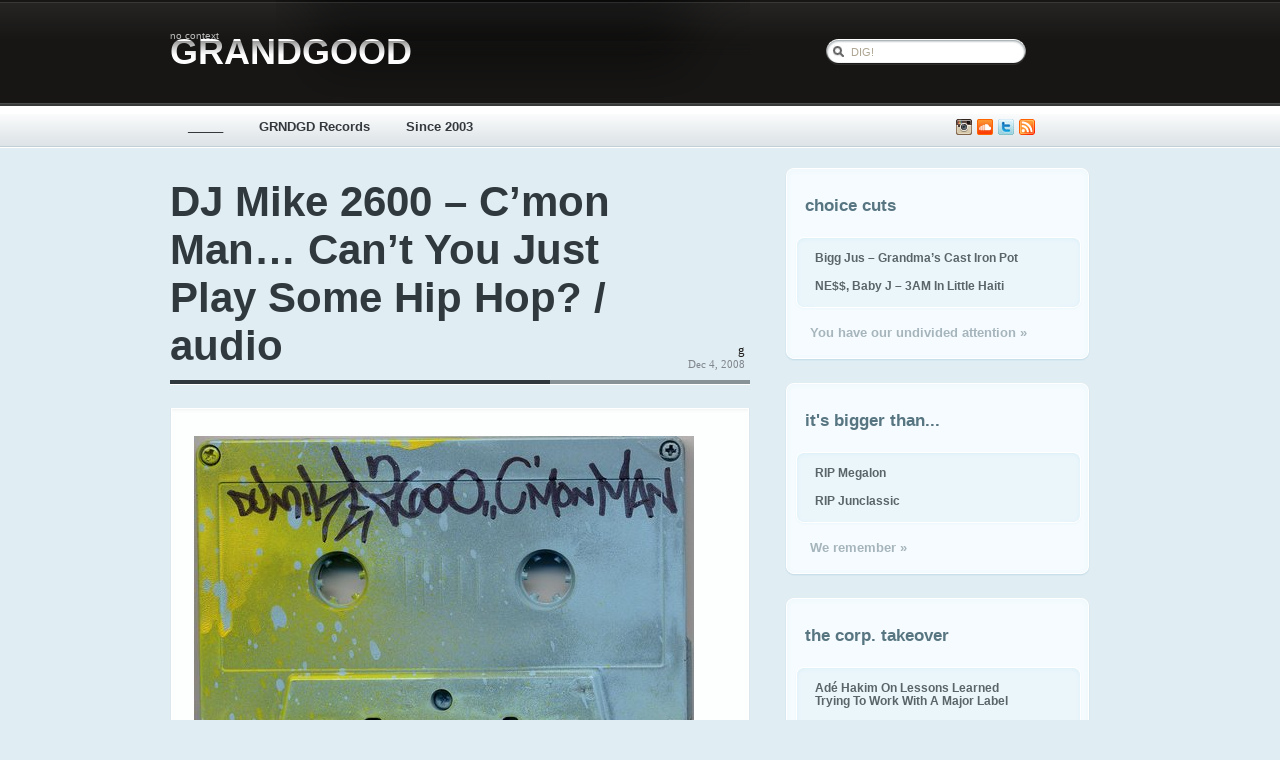

--- FILE ---
content_type: text/html; charset=UTF-8
request_url: https://grandgood.com/2008/12/04/dj-mike-2600-c%E2%80%99mon-man%E2%80%A6-can%E2%80%99t-you-just-play-some-hip-hop-audio/
body_size: 9629
content:
<!DOCTYPE html PUBLIC "-//W3C//DTD XHTML 1.0 Transitional//EN" "http://www.w3.org/TR/xhtml1/DTD/xhtml1-transitional.dtd">
<html xmlns="http://www.w3.org/1999/xhtml" lang="en-US">

<head profile="http://gmpg.org/xfn/11">
	<meta http-equiv="Content-Type" content="text/html; charset=UTF-8" />

	<title>DJ Mike 2600 &#8211; C’mon Man… Can’t You Just Play Some Hip Hop? / audio &laquo;  GRNDGD</title>

	<link rel="stylesheet" href="https://grandgood.com/wordpress/wp-content/themes/magazeen/style.css" type="text/css" media="screen" />
	<link rel="alternate" type="application/rss+xml" title="GRNDGD RSS Feed" href="https://grandgood.com/feed/" />
	<link rel="alternate" type="application/atom+xml" title="GRNDGD Atom Feed" href="https://grandgood.com/feed/atom/" />
	<link rel="pingback" href="https://grandgood.com/wordpress/xmlrpc.php" />
	
	<script src="https://grandgood.com/wordpress/wp-content/themes/magazeen/js/pngfix.js"></script>
	<script src="https://grandgood.com/wordpress/wp-content/themes/magazeen/js/jquery-latest.js"></script>
	<script src="https://grandgood.com/wordpress/wp-content/themes/magazeen/js/effects.core.js"></script>
	<script src="https://grandgood.com/wordpress/wp-content/themes/magazeen/js/functions.js"></script>
	
	
	<meta name='robots' content='max-image-preview:large' />
<link rel="alternate" type="application/rss+xml" title="GRNDGD &raquo; DJ Mike 2600 &#8211; C’mon Man… Can’t You Just Play Some Hip Hop? / audio Comments Feed" href="https://grandgood.com/2008/12/04/dj-mike-2600-c%e2%80%99mon-man%e2%80%a6-can%e2%80%99t-you-just-play-some-hip-hop-audio/feed/" />
<link rel="alternate" title="oEmbed (JSON)" type="application/json+oembed" href="https://grandgood.com/wp-json/oembed/1.0/embed?url=https%3A%2F%2Fgrandgood.com%2F2008%2F12%2F04%2Fdj-mike-2600-c%25e2%2580%2599mon-man%25e2%2580%25a6-can%25e2%2580%2599t-you-just-play-some-hip-hop-audio%2F" />
<link rel="alternate" title="oEmbed (XML)" type="text/xml+oembed" href="https://grandgood.com/wp-json/oembed/1.0/embed?url=https%3A%2F%2Fgrandgood.com%2F2008%2F12%2F04%2Fdj-mike-2600-c%25e2%2580%2599mon-man%25e2%2580%25a6-can%25e2%2580%2599t-you-just-play-some-hip-hop-audio%2F&#038;format=xml" />
<style id='wp-img-auto-sizes-contain-inline-css' type='text/css'>
img:is([sizes=auto i],[sizes^="auto," i]){contain-intrinsic-size:3000px 1500px}
/*# sourceURL=wp-img-auto-sizes-contain-inline-css */
</style>
<link rel='stylesheet' id='sbi_styles-css' href='https://grandgood.com/wordpress/wp-content/plugins/instagram-feed/css/sbi-styles.min.css?ver=6.8.0' type='text/css' media='all' />
<style id='wp-emoji-styles-inline-css' type='text/css'>

	img.wp-smiley, img.emoji {
		display: inline !important;
		border: none !important;
		box-shadow: none !important;
		height: 1em !important;
		width: 1em !important;
		margin: 0 0.07em !important;
		vertical-align: -0.1em !important;
		background: none !important;
		padding: 0 !important;
	}
/*# sourceURL=wp-emoji-styles-inline-css */
</style>
<style id='wp-block-library-inline-css' type='text/css'>
:root{--wp-block-synced-color:#7a00df;--wp-block-synced-color--rgb:122,0,223;--wp-bound-block-color:var(--wp-block-synced-color);--wp-editor-canvas-background:#ddd;--wp-admin-theme-color:#007cba;--wp-admin-theme-color--rgb:0,124,186;--wp-admin-theme-color-darker-10:#006ba1;--wp-admin-theme-color-darker-10--rgb:0,107,160.5;--wp-admin-theme-color-darker-20:#005a87;--wp-admin-theme-color-darker-20--rgb:0,90,135;--wp-admin-border-width-focus:2px}@media (min-resolution:192dpi){:root{--wp-admin-border-width-focus:1.5px}}.wp-element-button{cursor:pointer}:root .has-very-light-gray-background-color{background-color:#eee}:root .has-very-dark-gray-background-color{background-color:#313131}:root .has-very-light-gray-color{color:#eee}:root .has-very-dark-gray-color{color:#313131}:root .has-vivid-green-cyan-to-vivid-cyan-blue-gradient-background{background:linear-gradient(135deg,#00d084,#0693e3)}:root .has-purple-crush-gradient-background{background:linear-gradient(135deg,#34e2e4,#4721fb 50%,#ab1dfe)}:root .has-hazy-dawn-gradient-background{background:linear-gradient(135deg,#faaca8,#dad0ec)}:root .has-subdued-olive-gradient-background{background:linear-gradient(135deg,#fafae1,#67a671)}:root .has-atomic-cream-gradient-background{background:linear-gradient(135deg,#fdd79a,#004a59)}:root .has-nightshade-gradient-background{background:linear-gradient(135deg,#330968,#31cdcf)}:root .has-midnight-gradient-background{background:linear-gradient(135deg,#020381,#2874fc)}:root{--wp--preset--font-size--normal:16px;--wp--preset--font-size--huge:42px}.has-regular-font-size{font-size:1em}.has-larger-font-size{font-size:2.625em}.has-normal-font-size{font-size:var(--wp--preset--font-size--normal)}.has-huge-font-size{font-size:var(--wp--preset--font-size--huge)}.has-text-align-center{text-align:center}.has-text-align-left{text-align:left}.has-text-align-right{text-align:right}.has-fit-text{white-space:nowrap!important}#end-resizable-editor-section{display:none}.aligncenter{clear:both}.items-justified-left{justify-content:flex-start}.items-justified-center{justify-content:center}.items-justified-right{justify-content:flex-end}.items-justified-space-between{justify-content:space-between}.screen-reader-text{border:0;clip-path:inset(50%);height:1px;margin:-1px;overflow:hidden;padding:0;position:absolute;width:1px;word-wrap:normal!important}.screen-reader-text:focus{background-color:#ddd;clip-path:none;color:#444;display:block;font-size:1em;height:auto;left:5px;line-height:normal;padding:15px 23px 14px;text-decoration:none;top:5px;width:auto;z-index:100000}html :where(.has-border-color){border-style:solid}html :where([style*=border-top-color]){border-top-style:solid}html :where([style*=border-right-color]){border-right-style:solid}html :where([style*=border-bottom-color]){border-bottom-style:solid}html :where([style*=border-left-color]){border-left-style:solid}html :where([style*=border-width]){border-style:solid}html :where([style*=border-top-width]){border-top-style:solid}html :where([style*=border-right-width]){border-right-style:solid}html :where([style*=border-bottom-width]){border-bottom-style:solid}html :where([style*=border-left-width]){border-left-style:solid}html :where(img[class*=wp-image-]){height:auto;max-width:100%}:where(figure){margin:0 0 1em}html :where(.is-position-sticky){--wp-admin--admin-bar--position-offset:var(--wp-admin--admin-bar--height,0px)}@media screen and (max-width:600px){html :where(.is-position-sticky){--wp-admin--admin-bar--position-offset:0px}}

/*# sourceURL=wp-block-library-inline-css */
</style><style id='global-styles-inline-css' type='text/css'>
:root{--wp--preset--aspect-ratio--square: 1;--wp--preset--aspect-ratio--4-3: 4/3;--wp--preset--aspect-ratio--3-4: 3/4;--wp--preset--aspect-ratio--3-2: 3/2;--wp--preset--aspect-ratio--2-3: 2/3;--wp--preset--aspect-ratio--16-9: 16/9;--wp--preset--aspect-ratio--9-16: 9/16;--wp--preset--color--black: #000000;--wp--preset--color--cyan-bluish-gray: #abb8c3;--wp--preset--color--white: #ffffff;--wp--preset--color--pale-pink: #f78da7;--wp--preset--color--vivid-red: #cf2e2e;--wp--preset--color--luminous-vivid-orange: #ff6900;--wp--preset--color--luminous-vivid-amber: #fcb900;--wp--preset--color--light-green-cyan: #7bdcb5;--wp--preset--color--vivid-green-cyan: #00d084;--wp--preset--color--pale-cyan-blue: #8ed1fc;--wp--preset--color--vivid-cyan-blue: #0693e3;--wp--preset--color--vivid-purple: #9b51e0;--wp--preset--gradient--vivid-cyan-blue-to-vivid-purple: linear-gradient(135deg,rgb(6,147,227) 0%,rgb(155,81,224) 100%);--wp--preset--gradient--light-green-cyan-to-vivid-green-cyan: linear-gradient(135deg,rgb(122,220,180) 0%,rgb(0,208,130) 100%);--wp--preset--gradient--luminous-vivid-amber-to-luminous-vivid-orange: linear-gradient(135deg,rgb(252,185,0) 0%,rgb(255,105,0) 100%);--wp--preset--gradient--luminous-vivid-orange-to-vivid-red: linear-gradient(135deg,rgb(255,105,0) 0%,rgb(207,46,46) 100%);--wp--preset--gradient--very-light-gray-to-cyan-bluish-gray: linear-gradient(135deg,rgb(238,238,238) 0%,rgb(169,184,195) 100%);--wp--preset--gradient--cool-to-warm-spectrum: linear-gradient(135deg,rgb(74,234,220) 0%,rgb(151,120,209) 20%,rgb(207,42,186) 40%,rgb(238,44,130) 60%,rgb(251,105,98) 80%,rgb(254,248,76) 100%);--wp--preset--gradient--blush-light-purple: linear-gradient(135deg,rgb(255,206,236) 0%,rgb(152,150,240) 100%);--wp--preset--gradient--blush-bordeaux: linear-gradient(135deg,rgb(254,205,165) 0%,rgb(254,45,45) 50%,rgb(107,0,62) 100%);--wp--preset--gradient--luminous-dusk: linear-gradient(135deg,rgb(255,203,112) 0%,rgb(199,81,192) 50%,rgb(65,88,208) 100%);--wp--preset--gradient--pale-ocean: linear-gradient(135deg,rgb(255,245,203) 0%,rgb(182,227,212) 50%,rgb(51,167,181) 100%);--wp--preset--gradient--electric-grass: linear-gradient(135deg,rgb(202,248,128) 0%,rgb(113,206,126) 100%);--wp--preset--gradient--midnight: linear-gradient(135deg,rgb(2,3,129) 0%,rgb(40,116,252) 100%);--wp--preset--font-size--small: 13px;--wp--preset--font-size--medium: 20px;--wp--preset--font-size--large: 36px;--wp--preset--font-size--x-large: 42px;--wp--preset--spacing--20: 0.44rem;--wp--preset--spacing--30: 0.67rem;--wp--preset--spacing--40: 1rem;--wp--preset--spacing--50: 1.5rem;--wp--preset--spacing--60: 2.25rem;--wp--preset--spacing--70: 3.38rem;--wp--preset--spacing--80: 5.06rem;--wp--preset--shadow--natural: 6px 6px 9px rgba(0, 0, 0, 0.2);--wp--preset--shadow--deep: 12px 12px 50px rgba(0, 0, 0, 0.4);--wp--preset--shadow--sharp: 6px 6px 0px rgba(0, 0, 0, 0.2);--wp--preset--shadow--outlined: 6px 6px 0px -3px rgb(255, 255, 255), 6px 6px rgb(0, 0, 0);--wp--preset--shadow--crisp: 6px 6px 0px rgb(0, 0, 0);}:where(.is-layout-flex){gap: 0.5em;}:where(.is-layout-grid){gap: 0.5em;}body .is-layout-flex{display: flex;}.is-layout-flex{flex-wrap: wrap;align-items: center;}.is-layout-flex > :is(*, div){margin: 0;}body .is-layout-grid{display: grid;}.is-layout-grid > :is(*, div){margin: 0;}:where(.wp-block-columns.is-layout-flex){gap: 2em;}:where(.wp-block-columns.is-layout-grid){gap: 2em;}:where(.wp-block-post-template.is-layout-flex){gap: 1.25em;}:where(.wp-block-post-template.is-layout-grid){gap: 1.25em;}.has-black-color{color: var(--wp--preset--color--black) !important;}.has-cyan-bluish-gray-color{color: var(--wp--preset--color--cyan-bluish-gray) !important;}.has-white-color{color: var(--wp--preset--color--white) !important;}.has-pale-pink-color{color: var(--wp--preset--color--pale-pink) !important;}.has-vivid-red-color{color: var(--wp--preset--color--vivid-red) !important;}.has-luminous-vivid-orange-color{color: var(--wp--preset--color--luminous-vivid-orange) !important;}.has-luminous-vivid-amber-color{color: var(--wp--preset--color--luminous-vivid-amber) !important;}.has-light-green-cyan-color{color: var(--wp--preset--color--light-green-cyan) !important;}.has-vivid-green-cyan-color{color: var(--wp--preset--color--vivid-green-cyan) !important;}.has-pale-cyan-blue-color{color: var(--wp--preset--color--pale-cyan-blue) !important;}.has-vivid-cyan-blue-color{color: var(--wp--preset--color--vivid-cyan-blue) !important;}.has-vivid-purple-color{color: var(--wp--preset--color--vivid-purple) !important;}.has-black-background-color{background-color: var(--wp--preset--color--black) !important;}.has-cyan-bluish-gray-background-color{background-color: var(--wp--preset--color--cyan-bluish-gray) !important;}.has-white-background-color{background-color: var(--wp--preset--color--white) !important;}.has-pale-pink-background-color{background-color: var(--wp--preset--color--pale-pink) !important;}.has-vivid-red-background-color{background-color: var(--wp--preset--color--vivid-red) !important;}.has-luminous-vivid-orange-background-color{background-color: var(--wp--preset--color--luminous-vivid-orange) !important;}.has-luminous-vivid-amber-background-color{background-color: var(--wp--preset--color--luminous-vivid-amber) !important;}.has-light-green-cyan-background-color{background-color: var(--wp--preset--color--light-green-cyan) !important;}.has-vivid-green-cyan-background-color{background-color: var(--wp--preset--color--vivid-green-cyan) !important;}.has-pale-cyan-blue-background-color{background-color: var(--wp--preset--color--pale-cyan-blue) !important;}.has-vivid-cyan-blue-background-color{background-color: var(--wp--preset--color--vivid-cyan-blue) !important;}.has-vivid-purple-background-color{background-color: var(--wp--preset--color--vivid-purple) !important;}.has-black-border-color{border-color: var(--wp--preset--color--black) !important;}.has-cyan-bluish-gray-border-color{border-color: var(--wp--preset--color--cyan-bluish-gray) !important;}.has-white-border-color{border-color: var(--wp--preset--color--white) !important;}.has-pale-pink-border-color{border-color: var(--wp--preset--color--pale-pink) !important;}.has-vivid-red-border-color{border-color: var(--wp--preset--color--vivid-red) !important;}.has-luminous-vivid-orange-border-color{border-color: var(--wp--preset--color--luminous-vivid-orange) !important;}.has-luminous-vivid-amber-border-color{border-color: var(--wp--preset--color--luminous-vivid-amber) !important;}.has-light-green-cyan-border-color{border-color: var(--wp--preset--color--light-green-cyan) !important;}.has-vivid-green-cyan-border-color{border-color: var(--wp--preset--color--vivid-green-cyan) !important;}.has-pale-cyan-blue-border-color{border-color: var(--wp--preset--color--pale-cyan-blue) !important;}.has-vivid-cyan-blue-border-color{border-color: var(--wp--preset--color--vivid-cyan-blue) !important;}.has-vivid-purple-border-color{border-color: var(--wp--preset--color--vivid-purple) !important;}.has-vivid-cyan-blue-to-vivid-purple-gradient-background{background: var(--wp--preset--gradient--vivid-cyan-blue-to-vivid-purple) !important;}.has-light-green-cyan-to-vivid-green-cyan-gradient-background{background: var(--wp--preset--gradient--light-green-cyan-to-vivid-green-cyan) !important;}.has-luminous-vivid-amber-to-luminous-vivid-orange-gradient-background{background: var(--wp--preset--gradient--luminous-vivid-amber-to-luminous-vivid-orange) !important;}.has-luminous-vivid-orange-to-vivid-red-gradient-background{background: var(--wp--preset--gradient--luminous-vivid-orange-to-vivid-red) !important;}.has-very-light-gray-to-cyan-bluish-gray-gradient-background{background: var(--wp--preset--gradient--very-light-gray-to-cyan-bluish-gray) !important;}.has-cool-to-warm-spectrum-gradient-background{background: var(--wp--preset--gradient--cool-to-warm-spectrum) !important;}.has-blush-light-purple-gradient-background{background: var(--wp--preset--gradient--blush-light-purple) !important;}.has-blush-bordeaux-gradient-background{background: var(--wp--preset--gradient--blush-bordeaux) !important;}.has-luminous-dusk-gradient-background{background: var(--wp--preset--gradient--luminous-dusk) !important;}.has-pale-ocean-gradient-background{background: var(--wp--preset--gradient--pale-ocean) !important;}.has-electric-grass-gradient-background{background: var(--wp--preset--gradient--electric-grass) !important;}.has-midnight-gradient-background{background: var(--wp--preset--gradient--midnight) !important;}.has-small-font-size{font-size: var(--wp--preset--font-size--small) !important;}.has-medium-font-size{font-size: var(--wp--preset--font-size--medium) !important;}.has-large-font-size{font-size: var(--wp--preset--font-size--large) !important;}.has-x-large-font-size{font-size: var(--wp--preset--font-size--x-large) !important;}
/*# sourceURL=global-styles-inline-css */
</style>

<style id='classic-theme-styles-inline-css' type='text/css'>
/*! This file is auto-generated */
.wp-block-button__link{color:#fff;background-color:#32373c;border-radius:9999px;box-shadow:none;text-decoration:none;padding:calc(.667em + 2px) calc(1.333em + 2px);font-size:1.125em}.wp-block-file__button{background:#32373c;color:#fff;text-decoration:none}
/*# sourceURL=/wp-includes/css/classic-themes.min.css */
</style>
<link rel='stylesheet' id='cool-tag-cloud-css' href='https://grandgood.com/wordpress/wp-content/plugins/cool-tag-cloud/inc/cool-tag-cloud.css?ver=2.25' type='text/css' media='all' />
<link rel='stylesheet' id='theme-my-login-css' href='https://grandgood.com/wordpress/wp-content/plugins/theme-my-login/assets/styles/theme-my-login.min.css?ver=7.1.4' type='text/css' media='all' />
<style id='akismet-widget-style-inline-css' type='text/css'>

			.a-stats {
				--akismet-color-mid-green: #357b49;
				--akismet-color-white: #fff;
				--akismet-color-light-grey: #f6f7f7;

				max-width: 350px;
				width: auto;
			}

			.a-stats * {
				all: unset;
				box-sizing: border-box;
			}

			.a-stats strong {
				font-weight: 600;
			}

			.a-stats a.a-stats__link,
			.a-stats a.a-stats__link:visited,
			.a-stats a.a-stats__link:active {
				background: var(--akismet-color-mid-green);
				border: none;
				box-shadow: none;
				border-radius: 8px;
				color: var(--akismet-color-white);
				cursor: pointer;
				display: block;
				font-family: -apple-system, BlinkMacSystemFont, 'Segoe UI', 'Roboto', 'Oxygen-Sans', 'Ubuntu', 'Cantarell', 'Helvetica Neue', sans-serif;
				font-weight: 500;
				padding: 12px;
				text-align: center;
				text-decoration: none;
				transition: all 0.2s ease;
			}

			/* Extra specificity to deal with TwentyTwentyOne focus style */
			.widget .a-stats a.a-stats__link:focus {
				background: var(--akismet-color-mid-green);
				color: var(--akismet-color-white);
				text-decoration: none;
			}

			.a-stats a.a-stats__link:hover {
				filter: brightness(110%);
				box-shadow: 0 4px 12px rgba(0, 0, 0, 0.06), 0 0 2px rgba(0, 0, 0, 0.16);
			}

			.a-stats .count {
				color: var(--akismet-color-white);
				display: block;
				font-size: 1.5em;
				line-height: 1.4;
				padding: 0 13px;
				white-space: nowrap;
			}
		
/*# sourceURL=akismet-widget-style-inline-css */
</style>
<script type="text/javascript" src="https://grandgood.com/wordpress/wp-includes/js/jquery/jquery.min.js?ver=3.7.1" id="jquery-core-js"></script>
<script type="text/javascript" src="https://grandgood.com/wordpress/wp-includes/js/jquery/jquery-migrate.min.js?ver=3.4.1" id="jquery-migrate-js"></script>
<link rel="https://api.w.org/" href="https://grandgood.com/wp-json/" /><link rel="alternate" title="JSON" type="application/json" href="https://grandgood.com/wp-json/wp/v2/posts/12133" /><link rel="EditURI" type="application/rsd+xml" title="RSD" href="https://grandgood.com/wordpress/xmlrpc.php?rsd" />
<meta name="generator" content="WordPress 6.9" />
<link rel="canonical" href="https://grandgood.com/2008/12/04/dj-mike-2600-c%e2%80%99mon-man%e2%80%a6-can%e2%80%99t-you-just-play-some-hip-hop-audio/" />
<link rel='shortlink' href='https://grandgood.com/?p=12133' />
</head>
<body>

	<div id="header">
		
		<div class="container clearfix">
		
			<div id="logo">
		
				<h2>no context</h2>
				<h1><span></span><a href="https://grandgood.com" title="GRNDGD"><!--grndgd-->GRANDGOOD</a></h1>
				
			</div><!-- End logo -->
			
			<form method="get" id="searchform-header" action="https://grandgood.com" class="clearfix" >
		<input type="text" id="s" name="s" value="DIG!" onblur="if (this.value == '') {this.value = 'DIG!';}"  onfocus="if (this.value == 'DIG!') {this.value = '';}" />
		<!--<input type="image" src="https://grandgood.com/wordpress/wp-content/themes/magazeen/images/search.gif" id="go" alt="Search" title="Search" />-->
</form><!-- End searchform -->		
		</div><!-- End Container -->
		
	</div><!-- End header -->
	
	<div id="navigation">
	
		<div class="container clearfix">
	
			<ul class="pages">
				<li><a href="https://grandgood.com" title="GRNDGD">_____</a></li>
				<li class="page_item page-item-2001 page_item_has_children"><a href="https://grandgood.com/grandgood-records/">GRNDGD Records</a></li>
<li class="page_item page-item-3355"><a href="https://grandgood.com/since-2003/">Since 2003</a></li>
<a href="https://grandgood.com/feed/" class="rss" title="Subscribe to GRNDGD RSS">Subscribe</a>
<a href="http://twitter.com/grandgood" class="twitter" alt="@grandgood" title="@grandgood"><img src="http://grandgood.com/wordpress/wp-content/themes/magazeen/images/small_twitter_icon.jpg"></a>
<a href="http://soundcloud.com/grandgood" class="soundcloud" alt="@soundcloud/GRANDGOOD" title="@soundcloud/GRANDGOOD"><img src="http://grandgood.com/wordpress/wp-content/themes/magazeen/images/soundcloud.png"></a><a href="http://instagram.com/grndgd" class="instagram" alt="@instagram/GRNDGD" title="@instagram/GRNDGD"><img src="http://grandgood.com/wordpress/wp-content/themes/magazeen/images/instagram.png"></a>
			</ul>
			
			<!--<a href="https://grandgood.com/feed/" class="rss" title="Subscribe to GRNDGD RSS">Subscribe</a> <a href="http://twitter.com/grandgood" class="twitter" alt="@grandgood" title="@grandgood"><img src="http://grandgood.com/wordpress/wp-content/themes/magazeen/images/small_twitter_icon.jpg"></a> <a href="http://soundcloud.com/grandgood" class="soundcloud" alt="@soundcloud" title="@soundcloud"><img src="http://grandgood.com/wordpress/wp-content/themes/magazeen/images/soundcloud.png"></a><a href="http://instagram.com/grndgd" class="soundcloud" alt="@instagram" title="@instagram"><img src="http://grandgood.com/wordpress/wp-content/themes/magazeen/images/instagram.png"></a>-->
			
		</div><!-- End container -->
		
	</div><!-- End navigation -->
	
<!-- End container -->
	
	</div><!-- End latest-dock -->
	<div id="main-content" class="clearfix">
	
		<div class="container">
	
			<div class="col-580 left">
			
											
				<div id="post-12133" class="post-12133 post type-post status-publish format-standard hentry category-singles tag-mike-2600">
			
					<div class="post-meta clearfix">
				
						<h3 class="post-title left"><a href="https://grandgood.com/2008/12/04/dj-mike-2600-c%e2%80%99mon-man%e2%80%a6-can%e2%80%99t-you-just-play-some-hip-hop-audio/" rel="bookmark" title="Permanent Link to DJ Mike 2600 &#8211; C’mon Man… Can’t You Just Play Some Hip Hop? / audio">DJ Mike 2600 &#8211; C’mon Man… Can’t You Just Play Some Hip Hop? / audio</a></h3>
						
						<p class="post-info right">
							<span><!--By--> <a href="https://grandgood.com/author/g/" title="Posts by g" rel="author">g</a> <br /></span>
							Dec 4, 2008						</p>
						
					</div><!-- End post-meta -->
					
					<div class="post-box">
					
						<div class="page-content clearfix">
						
							<div class="clearfix">
						
								<!---->
						
								<p><img fetchpriority="high" decoding="async" src="http://grandgood.com/wordpress/wp-content/uploads/2008/12/120408_2600.jpg" alt="" title="2600" width="500" height="318" class="alignnone size-full wp-image-12135" srcset="https://grandgood.com/wordpress/wp-content/uploads/2008/12/120408_2600.jpg 500w, https://grandgood.com/wordpress/wp-content/uploads/2008/12/120408_2600-300x190.jpg 300w" sizes="(max-width: 500px) 100vw, 500px" /></p>
<p>Peace to <a href="http://www.normalbias.org/2008/12/03/dj-mike-2600-cmon-man-cant-you-just-play-some-hip-hop/">Normal Bias</a></p>
<blockquote><p>
<a href="http://www.normalbias.org/podpress_trac/web/38/0/DJ%20Mike%202600%20-%20[2001]%20-%20Cmon%20Man...%20Cant%20You%20Just%20Play%20Some%20Hip%20Hop%20-%20Side%20A.mp3">DJ Mike 2600 &#8211; C&#8217;mon Man&#8230; Can&#8217;t You Just Play Some Hip Hop? (Side A) [30:10m]</a><br />
<a href="http://www.normalbias.org/podpress_trac/web/38/1/DJ%20Mike%202600%20-%20[2001]%20-%20Cmon%20Man...%20Cant%20You%20Just%20Play%20Some%20Hip%20Hop%20-%20Side%20B.mp3">DJ Mike 2600 &#8211; C&#8217;mon Man&#8230; Can&#8217;t You Just Play Some Hip Hop? (Side B) [29:44m]</a></p>
<p>Here’s a great mix I picked up online six years ago. DJ Mike 2600 (aka DJ Mike the 2600 King) of the Litterthugz dropped this gem back in 2001 and manages to mix Hall &#038; Oates with MC Shan and a computerized voice reciting Flavor Flav lyrics. It’s pretty bonkers and needs to be checked out.</p></blockquote>
								
																							
									<br />
								
							</div>
																				
						</div><!-- End post-content -->
						<div class="post-footer clearfix">
						
							<div class="continue-reading">
								<!--<a href="https://grandgood.com/2008/12/04/dj-mike-2600-c%e2%80%99mon-man%e2%80%a6-can%e2%80%99t-you-just-play-some-hip-hop-audio/#more-12133" rel="bookmark" title="Continue Reading DJ Mike 2600 &#8211; C’mon Man… Can’t You Just Play Some Hip Hop? / audio">Continue Reading</a>--># <a href="https://grandgood.com/tag/mike-2600/" rel="tag">Mike 2600</a>, <a href="https://grandgood.com/category/singles/" rel="category tag">Singles</a>							</div>
<!-- g added -->
							<div class="category-menu">
														
								<div class="category clearfix">
									<div><a href="#"><span class="indicator"></span> Singles</a></div>
								</div>
																
								<div class="dropdown">
								
									<ul class="cat-posts">
																				<li><a href="https://grandgood.com/2025/12/29/flea-a-plea/" rel="bookmark" title="Permanent Link to Flea &#8211; A Plea">Flea &#8211; A Plea</a><span> December 29, 2025</span></li>
																				<li><a href="https://grandgood.com/2025/12/27/infinito2017-scorpio-fresh-fades-daily/" rel="bookmark" title="Permanent Link to Infinito2017 &#8211; Scorpio Fresh Fades Daily">Infinito2017 &#8211; Scorpio Fresh Fades Daily</a><span> December 27, 2025</span></li>
																				<li><a href="https://grandgood.com/2025/12/27/enoch-gang-green-ft-al-tariq-psycho-les/" rel="bookmark" title="Permanent Link to Enoch &#8211; Gang Green ft. Al’ TariQ, Psycho Les">Enoch &#8211; Gang Green ft. Al’ TariQ, Psycho Les</a><span> December 27, 2025</span></li>
																				<li><a href="https://grandgood.com/2025/12/10/roughneck-jihad-luke-sick-gestapos/" rel="bookmark" title="Permanent Link to Roughneck Jihad &#038; Luke Sick &#8211; Gestapos">Roughneck Jihad &#038; Luke Sick &#8211; Gestapos</a><span> December 10, 2025</span></li>
																				<li><a href="https://grandgood.com/2025/12/04/dj-eprom-skratching-terminators-ft-d-styles-dj-prime-cuts-video/" rel="bookmark" title="Permanent Link to Dj Eprom &#8211; Skratching Terminators ft. D-Styles, Dj Prime Cuts (video)">Dj Eprom &#8211; Skratching Terminators ft. D-Styles, Dj Prime Cuts (video)</a><span> December 4, 2025</span></li>
																				<li class="view-more"><a href="https://grandgood.com/category/singles/" class="view-more">View More &raquo;</a></li>
									</ul>
									
								</div><!-- End dropdown -->
							
							</div><!-- End category -->
<!-- end g added -->							

</div><!--End post-footer-->
					</div><!-- End post-box -->
					
				</div><!-- End post -->				

				 <!--php comments_template --> 
							
				
			</div><!-- End col-580 (Left Column) -->
			
			<div class="col-340 right">
			
				<ul id="sidebar">
				
									
	<li id="featured-news9"><h5>choice cuts</h5>
		<ul>
			
					
			<li class="clearfix">
								<div class="sidebar-content">
					 <a href="https://grandgood.com/2025/10/25/bigg-jus-grandmas-cast-iron-pot/" rel="bookmark" title="Permanent Link to Bigg Jus &#8211; Grandma’s Cast Iron Pot">Bigg Jus &#8211; Grandma’s Cast Iron Pot</a>
					<span><!--<a href="https://grandgood.com/2025/10/25/bigg-jus-grandmas-cast-iron-pot//#comments" title="Read Comments">0 Comments</a>--></span>
				</div>
			</li>
			
					
			<li class="clearfix">
								<div class="sidebar-content">
					 <a href="https://grandgood.com/2025/10/08/ne-baby-j-3am-in-little-haiti/" rel="bookmark" title="Permanent Link to NE$$, Baby J &#8211; 3AM In Little Haiti">NE$$, Baby J &#8211; 3AM In Little Haiti</a>
					<span><!--<a href="https://grandgood.com/2025/10/08/ne-baby-j-3am-in-little-haiti//#comments" title="Read Comments">0 Comments</a>--></span>
				</div>
			</li>
			
						
		</ul>
		<a href="https://grandgood.com/category/choice-cuts/" class="sidebar-read-more">You have our undivided attention &raquo;</a>
	</li>


	<li id="featured-news2"><h5>it's bigger than...</h5>
		<ul>
			
					
			<li class="clearfix">
								<div class="sidebar-content">
					<a href="https://grandgood.com/2025/12/29/rip-megalon/" rel="bookmark" title="Permanent Link to RIP Megalon">RIP Megalon</a>
					<span><!--<a href="https://grandgood.com/2025/12/29/rip-megalon//#comments" title="Read Comments">0 Comments</a>--></span>
				</div>
			</li>
			
					
			<li class="clearfix">
								<div class="sidebar-content">
					<a href="https://grandgood.com/2025/11/04/rip-junclassic/" rel="bookmark" title="Permanent Link to RIP Junclassic">RIP Junclassic</a>
					<span><!--<a href="https://grandgood.com/2025/11/04/rip-junclassic//#comments" title="Read Comments">0 Comments</a>--></span>
				</div>
			</li>
			
						
		</ul>
		<a href="https://grandgood.com/category/its-bigger-than/" class="sidebar-read-more">We remember &raquo;</a>
	</li>


	<li id="featured-news10"><h5>the corp. takeover</h5>
		<ul>
			
					
			<li class="clearfix">
								<div class="sidebar-content">
					<a href="https://grandgood.com/2020/09/19/ade-hakim-on-lessons-learned-trying-to-work-with-a-major-label/" rel="bookmark" title="Permanent Link to Adé Hakim On Lessons Learned Trying To Work With A Major Label">Adé Hakim On Lessons Learned Trying To Work With A Major Label</a>
					<span><!--<a href="https://grandgood.com/2020/09/19/ade-hakim-on-lessons-learned-trying-to-work-with-a-major-label//#comments" title="Read Comments">0 Comments</a>--></span>
				</div>
			</li>
			
					
			<li class="clearfix">
								<div class="sidebar-content">
					<a href="https://grandgood.com/2018/12/20/the-new-inquiry-how-the-bronx-was-branded-by-shellyne-rodriguez-swizz-beats-ruben-diaz-jr-keith-rubenstein-diss/" rel="bookmark" title="Permanent Link to The New Inquiry: ‘How The Bronx Was Branded’ by Shellyne Rodriguez (Swizz  Beats, Rubén Díaz Jr. &#038; Keith Rubenstein Diss)">The New Inquiry: ‘How The Bronx Was Branded’ by Shellyne Rodriguez (Swizz  Beats, Rubén Díaz Jr. &#038; Keith Rubenstein Diss)</a>
					<span><!--<a href="https://grandgood.com/2018/12/20/the-new-inquiry-how-the-bronx-was-branded-by-shellyne-rodriguez-swizz-beats-ruben-diaz-jr-keith-rubenstein-diss//#comments" title="Read Comments">0 Comments</a>--></span>
				</div>
			</li>
			
						
		</ul>
		<a href="https://grandgood.com/category/its-bigger-than/say-word/weak-in-review/the-corporate-takeover/" class="sidebar-read-more">All abt the money-no sellout paradox &raquo;</a>
	</li>

					
				</ul><!-- End sidebar -->   
								
			</div><!-- End col-340 (Right Column) -->
			
		</div><!-- End container -->
		
	</div><!-- End main-content -->


	<div id="footer">
	
		<div class="container footer-divider clearfix">
		
			<div class="categories">
				
				<h4><!--Categories--></h4>
				
				<ul class="footer-cat clearfix">
						<li class="cat-item cat-item-147"><a href="https://grandgood.com/category/bronx/">Bronx</a>
</li>
	<li class="cat-item cat-item-5671"><a href="https://grandgood.com/category/brooklyn-2/">Brooklyn</a>
</li>
	<li class="cat-item cat-item-5483"><a href="https://grandgood.com/category/chicago/">Chicago</a>
</li>
	<li class="cat-item cat-item-5534"><a href="https://grandgood.com/category/choice-cuts/">Choice Cuts</a>
</li>
	<li class="cat-item cat-item-3291"><a href="https://grandgood.com/category/cover-me/">Cover Me!</a>
</li>
	<li class="cat-item cat-item-4781"><a href="https://grandgood.com/category/documentaries/">Documentaries</a>
</li>
	<li class="cat-item cat-item-8793"><a href="https://grandgood.com/category/eps-lps/">EPs &amp; LPs</a>
</li>
	<li class="cat-item cat-item-1898"><a href="https://grandgood.com/category/freestyle/">Freestyle</a>
</li>
	<li class="cat-item cat-item-5565"><a href="https://grandgood.com/category/ft-industrial-complex/">Ft. Industrial Complex</a>
</li>
	<li class="cat-item cat-item-4"><a href="https://grandgood.com/category/grndgd-mixes/">GRNDGD Mixes</a>
</li>
	<li class="cat-item cat-item-14"><a href="https://grandgood.com/category/grndgd-qa/">GRNDGD Q&amp;A</a>
</li>
	<li class="cat-item cat-item-8794"><a href="https://grandgood.com/category/grndgd-records/">GRNDGD Records</a>
</li>
	<li class="cat-item cat-item-610"><a href="https://grandgood.com/category/grndgdtv/">GRNDGDtv</a>
</li>
	<li class="cat-item cat-item-6152"><a href="https://grandgood.com/category/instrumentals-2/">Instrumentals</a>
</li>
	<li class="cat-item cat-item-9"><a href="https://grandgood.com/category/interviews/">Interviews</a>
</li>
	<li class="cat-item cat-item-4236"><a href="https://grandgood.com/category/its-a-demo/">It&#039;s A Demo</a>
</li>
	<li class="cat-item cat-item-3078"><a href="https://grandgood.com/category/its-bigger-than/">it&#039;s bigger than&#8230;</a>
</li>
	<li class="cat-item cat-item-4761"><a href="https://grandgood.com/category/jokes/">Jokes</a>
</li>
	<li class="cat-item cat-item-3584"><a href="https://grandgood.com/category/live-n-direct/">live-n-direct</a>
</li>
	<li class="cat-item cat-item-55"><a href="https://grandgood.com/category/long-island/">Long Island</a>
</li>
	<li class="cat-item cat-item-5722"><a href="https://grandgood.com/category/manhattan/">Manhattan</a>
</li>
	<li class="cat-item cat-item-4649"><a href="https://grandgood.com/category/mixes/">Mixes</a>
</li>
	<li class="cat-item cat-item-70"><a href="https://grandgood.com/category/queens/">Queens</a>
</li>
	<li class="cat-item cat-item-4706"><a href="https://grandgood.com/category/radio-podcasts-series/">Radio, Podcasts &amp; Series</a>
</li>
	<li class="cat-item cat-item-3265"><a href="https://grandgood.com/category/retrospect/">Re(tro)spect</a>
</li>
	<li class="cat-item cat-item-8873"><a href="https://grandgood.com/category/releases/">Releases</a>
</li>
	<li class="cat-item cat-item-6148"><a href="https://grandgood.com/category/remix/">Remix</a>
</li>
	<li class="cat-item cat-item-3329"><a href="https://grandgood.com/category/sample-check/">Sample Check</a>
</li>
	<li class="cat-item cat-item-221"><a href="https://grandgood.com/category/san-jose/">San Jose</a>
</li>
	<li class="cat-item cat-item-18"><a href="https://grandgood.com/category/seen/">Seen</a>
</li>
	<li class="cat-item cat-item-3"><a href="https://grandgood.com/category/singles/">Singles</a>
</li>
	<li class="cat-item cat-item-5480"><a href="https://grandgood.com/category/staten-island/">Staten Island</a>
</li>
	<li class="cat-item cat-item-5498"><a href="https://grandgood.com/category/stylin-on-you/">Stylin&#039; On You</a>
</li>
	<li class="cat-item cat-item-216"><a href="https://grandgood.com/category/the-b-boy/">The B-boy</a>
</li>
	<li class="cat-item cat-item-5701"><a href="https://grandgood.com/category/the-dj/">The DJ</a>
</li>
	<li class="cat-item cat-item-8137"><a href="https://grandgood.com/category/the-m-c/">The M.C.</a>
</li>
	<li class="cat-item cat-item-13"><a href="https://grandgood.com/category/the-producer/">The Producer</a>
</li>
	<li class="cat-item cat-item-1"><a href="https://grandgood.com/category/uncategorized/">uncategorized</a>
</li>
	<li class="cat-item cat-item-16"><a href="https://grandgood.com/category/vdos/">Vdos</a>
</li>
	<li class="cat-item cat-item-8104"><a href="https://grandgood.com/category/where-you-at/">Where you at?</a>
</li>
				</ul><!-- End footer-cats -->
				
			</div><!-- End categories -->
			
			<div class="about">
			
				<h4>pre-listened</h4>
				
				<p class="about-text">
					<!--...you lack the minerals and vitamins...my life revolves around the spherical orbit of earth...no dessert until you finish your vegetables...-->
				</p>
                                <img src="http://grandgood.com/images/14.jpg" alt="GRNDGD" />

				<p class="copyright">
					<!--&copy; 2010 Copyleft GRNDGD-->
				</p>
				
			</div><!-- End about -->
		
		</div><!-- End container -->
	
	</div><!-- End footer -->
	
	<div id="link-back">
	
		<div class="container clearfix">
		
			<div class="donators">
			
				<!--<a href="http://forum.smashingmagazine.com" class="smashing" title="Brought To You By: www.SmashingMagazine.com">Brought to you By: www.SmashingMagazine.com</a>-->
				<!--<a href="http://www.wefunction.com" class="function" title="In Partner With: www.WeFunction.com">In Partner with: www.WeFunction.com</a>-->

<!--start mog badge -->
<!--<a href="http://mog.com/blog_post/content/"><img src="http://mog.com/images/mmn/mmn-badge-A.png" border="0"></a>--> 
<!-- Start Quantcast tag -->
<script type="text/javascript" src="http://edge.quantserve.com/quant.js"></script> <script type="text/javascript">_qacct="p-c4o3JsfzdTxY6";quantserve();</script> 
<noscript>
	<a href="http://www.quantcast.com/p-c4o3JsfzdTxY6" target="_blank"><img src="http://pixel.quantserve.com/pixel/p-c4o3JsfzdTxY6.gif" style="display: none;" border="0" height="1" width="1" alt="Quantcast" /></a> 
</noscript>
<!-- End Quantcast tag -->
<!--end mog badge -->
			
			</div><!-- End donators -->
			
			<a href="https://grandgood.com/feed/" class="rss" title="Subscribe to GRNDGD RSS">Subscribe</a>
		
		</div>
	
	</div><!-- End link-back -->
	
	<script type="speculationrules">
{"prefetch":[{"source":"document","where":{"and":[{"href_matches":"/*"},{"not":{"href_matches":["/wordpress/wp-*.php","/wordpress/wp-admin/*","/wordpress/wp-content/uploads/*","/wordpress/wp-content/*","/wordpress/wp-content/plugins/*","/wordpress/wp-content/themes/magazeen/*","/*\\?(.+)"]}},{"not":{"selector_matches":"a[rel~=\"nofollow\"]"}},{"not":{"selector_matches":".no-prefetch, .no-prefetch a"}}]},"eagerness":"conservative"}]}
</script>
    <script>
        function coolTagCloudToggle( element ) {
            var parent = element.closest('.cool-tag-cloud');
            parent.querySelector('.cool-tag-cloud-inner').classList.toggle('cool-tag-cloud-active');
            parent.querySelector( '.cool-tag-cloud-load-more').classList.toggle('cool-tag-cloud-active');
        }
    </script>
    <!-- Instagram Feed JS -->
<script type="text/javascript">
var sbiajaxurl = "https://grandgood.com/wordpress/wp-admin/admin-ajax.php";
</script>
<script type="text/javascript" src="https://grandgood.com/wordpress/wp-includes/js/comment-reply.min.js?ver=6.9" id="comment-reply-js" async="async" data-wp-strategy="async" fetchpriority="low"></script>
<script type="text/javascript" id="theme-my-login-js-extra">
/* <![CDATA[ */
var themeMyLogin = {"action":"","errors":[]};
//# sourceURL=theme-my-login-js-extra
/* ]]> */
</script>
<script type="text/javascript" src="https://grandgood.com/wordpress/wp-content/plugins/theme-my-login/assets/scripts/theme-my-login.min.js?ver=7.1.4" id="theme-my-login-js"></script>
<script id="wp-emoji-settings" type="application/json">
{"baseUrl":"https://s.w.org/images/core/emoji/17.0.2/72x72/","ext":".png","svgUrl":"https://s.w.org/images/core/emoji/17.0.2/svg/","svgExt":".svg","source":{"concatemoji":"https://grandgood.com/wordpress/wp-includes/js/wp-emoji-release.min.js?ver=6.9"}}
</script>
<script type="module">
/* <![CDATA[ */
/*! This file is auto-generated */
const a=JSON.parse(document.getElementById("wp-emoji-settings").textContent),o=(window._wpemojiSettings=a,"wpEmojiSettingsSupports"),s=["flag","emoji"];function i(e){try{var t={supportTests:e,timestamp:(new Date).valueOf()};sessionStorage.setItem(o,JSON.stringify(t))}catch(e){}}function c(e,t,n){e.clearRect(0,0,e.canvas.width,e.canvas.height),e.fillText(t,0,0);t=new Uint32Array(e.getImageData(0,0,e.canvas.width,e.canvas.height).data);e.clearRect(0,0,e.canvas.width,e.canvas.height),e.fillText(n,0,0);const a=new Uint32Array(e.getImageData(0,0,e.canvas.width,e.canvas.height).data);return t.every((e,t)=>e===a[t])}function p(e,t){e.clearRect(0,0,e.canvas.width,e.canvas.height),e.fillText(t,0,0);var n=e.getImageData(16,16,1,1);for(let e=0;e<n.data.length;e++)if(0!==n.data[e])return!1;return!0}function u(e,t,n,a){switch(t){case"flag":return n(e,"\ud83c\udff3\ufe0f\u200d\u26a7\ufe0f","\ud83c\udff3\ufe0f\u200b\u26a7\ufe0f")?!1:!n(e,"\ud83c\udde8\ud83c\uddf6","\ud83c\udde8\u200b\ud83c\uddf6")&&!n(e,"\ud83c\udff4\udb40\udc67\udb40\udc62\udb40\udc65\udb40\udc6e\udb40\udc67\udb40\udc7f","\ud83c\udff4\u200b\udb40\udc67\u200b\udb40\udc62\u200b\udb40\udc65\u200b\udb40\udc6e\u200b\udb40\udc67\u200b\udb40\udc7f");case"emoji":return!a(e,"\ud83e\u1fac8")}return!1}function f(e,t,n,a){let r;const o=(r="undefined"!=typeof WorkerGlobalScope&&self instanceof WorkerGlobalScope?new OffscreenCanvas(300,150):document.createElement("canvas")).getContext("2d",{willReadFrequently:!0}),s=(o.textBaseline="top",o.font="600 32px Arial",{});return e.forEach(e=>{s[e]=t(o,e,n,a)}),s}function r(e){var t=document.createElement("script");t.src=e,t.defer=!0,document.head.appendChild(t)}a.supports={everything:!0,everythingExceptFlag:!0},new Promise(t=>{let n=function(){try{var e=JSON.parse(sessionStorage.getItem(o));if("object"==typeof e&&"number"==typeof e.timestamp&&(new Date).valueOf()<e.timestamp+604800&&"object"==typeof e.supportTests)return e.supportTests}catch(e){}return null}();if(!n){if("undefined"!=typeof Worker&&"undefined"!=typeof OffscreenCanvas&&"undefined"!=typeof URL&&URL.createObjectURL&&"undefined"!=typeof Blob)try{var e="postMessage("+f.toString()+"("+[JSON.stringify(s),u.toString(),c.toString(),p.toString()].join(",")+"));",a=new Blob([e],{type:"text/javascript"});const r=new Worker(URL.createObjectURL(a),{name:"wpTestEmojiSupports"});return void(r.onmessage=e=>{i(n=e.data),r.terminate(),t(n)})}catch(e){}i(n=f(s,u,c,p))}t(n)}).then(e=>{for(const n in e)a.supports[n]=e[n],a.supports.everything=a.supports.everything&&a.supports[n],"flag"!==n&&(a.supports.everythingExceptFlag=a.supports.everythingExceptFlag&&a.supports[n]);var t;a.supports.everythingExceptFlag=a.supports.everythingExceptFlag&&!a.supports.flag,a.supports.everything||((t=a.source||{}).concatemoji?r(t.concatemoji):t.wpemoji&&t.twemoji&&(r(t.twemoji),r(t.wpemoji)))});
//# sourceURL=https://grandgood.com/wordpress/wp-includes/js/wp-emoji-loader.min.js
/* ]]> */
</script>
	

</body>
</html>



--- FILE ---
content_type: text/css
request_url: https://grandgood.com/wordpress/wp-content/themes/magazeen/style.css
body_size: 5715
content:
/*
Theme Name: Magazeen
Theme URI: http://smashingmagazine.com/
Description: A bold magazine theme from <a href="http://wefunction.com">Function</a> &amp; <a href="http://smashingmagazine.com">Smashing Magazine</a>.
Version: 1.0
Author: Spencer
Author URI: http://wefunction.com/
Tags: magazine, light, link, blue, two column, widgets, jquery

	The CSS, XHTML is released under GPL:
	http://www.opensource.org/licenses/gpl-license.php

*/

/* TABLE OF CONTENTS

00 - Global Elements - Standard Elements
01 - Typography - All Type throughout the site
02 - Main Structure - Columns, clearfix, etc.
03 - Header - Header, Logo, navigation, search.
04 - Dock - jQuery latest articles.
05 - Main Content - Post boxes, post meta, etc.
06 - Sidebar - Custom sidebar widgets.
07 - Footer - Categories, About, Copyright, Sponsors.

/* ----------------------------------------------*/

/* 00 - GLOBAL ELEMENTS
/* ----------------------------------------------*/

body {
	margin:0; padding:0;
	width:auto; height:auto;
	background:#e0edf3;
	font:0.75em Arial, Helvetica, sans-serif; color:#5e6568;
	line-height:19px;
}

code {
	margin:0; padding:0;
	width:80%; height:auto;
	font:1.17em Georgia, "Times New Roman", Times, serif; color:#0f8eb3;
}

	pre {
		margin:0 auto; padding:5px 20px;
		background:#f4f1ec url(images/code.gif) repeat;
		border:1px solid #bbced7;
		font:0.92em Georgia, "Times New Roman", Times, serif; color:#3e3e3e;
		line-height:200%;
	}

blockquote {
	margin:0 auto; padding:5px 20px;
	width:80%; height:auto;
	background:#f8fbfc url(images/blockquote.gif) no-repeat top left; border:1px solid #edeff0;
}

img {
	margin:0; padding:0;
	border:0;
}

ins {
	color:#009999;
}

del {
	color:#990000;
}

/* 01 - TYPOGRAPHY
/* ----------------------------------------------*/

h1 {
	margin:-10px 0 0 0; padding:0;
	font:bold 3.0em Verdana, Arial, Helvetica, sans-serif; color:#fefefe;
	position:relative; display:block;
}

	.post-content h1, .page-content h1 {
		margin:10px 0; padding:0;
		font:bold 2.50em Arial, Helvetica, sans-serif; color:#53798b;
	}

	h1 a:link, h1 a:active, h1 a:visited {
		color:#fefefe;
		outline:0;
	}
	
	h1 a:hover {
		color:#d7d7d7;
	}

	h1 span {
		margin:10px 0 0 0;
		background:url(images/gradient.png) repeat-x;
		width:100%; height:20px;
		position:absolute; display:block;
	}

h2 {
	margin:0; padding:0;
	font:0.83em Verdana, Arial, Helvetica, sans-serif; color:#b9b9b9;
}

	.post-content h2, .page-content h2 {
		margin:10px 0; padding:0;
		font:bold 2.00em Arial, Helvetica, sans-serif; color:#53798b;
	}

h3 {
	margin:0; padding:0;
	font:bold 3.50em Arial, Helvetica, sans-serif; color:#30393d; font-weight:800;
}

	.post-content h3, .page-content h3 {
		margin:10px 0; padding:0;
		font:bold 1.50em Arial, Helvetica, sans-serif; color:#53798b;
	}

	h3 a:link, h3 a:active, h3 a:visited {
		color:#30393d;
	}
	
	h3 a:hover {
		color:#54798b;
	}
	
	h3.post-title, .single h3.post-title, h3.post-title-small {
		margin:0; padding:10px 0;
		width:480px; height:auto;
		border-bottom:4px solid #30393d;
	}
	
		.single h3.post-title {
			font-size:2.0em;
			width:275px;
		}
		
		h3.post-title-small {
			font-size:2.0em;
		}

h4 {
	margin:0; padding:0;
	font:bold 1.75em Arial, Helvetica, sans-serif; color:#fefefe;
}

	.post-content h4, .page-content h4 {
		margin:10px 0; padding:0;
		font:bold 1.17em Georgia, "Times New Roman", Times, serif; color:#53798b;
	}

	#footer h4 {
		margin:0 0 20px 0; font:bold 2.15em Arial, Helvetica, sans-serif; font-weight:800;
	}

h5, #searchform label {
	/* Sidebar Header */
	margin:0; padding:28px 0 0 20px;
	width:285px; height:55px;
	background:#f5fbfe url(images/sidebar-top.gif) no-repeat top center;
	font:bold 1.55em Arial, Helvetica, sans-serif; color:#587682; font-weight:800;
}

	.post-content h5, .page-content h5 {
		margin:10px 0; padding:0;
		width:auto; height:auto;
		background:none;
		font:bold 1.00em Georgia, "Times New Roman", Times, serif; color:#53798b;
	}

	#tag_cloud h5, #searchform label {
		margin:0; padding:0;
		background:none;
	}

a:link, a:active {
	color:#1566D6;
	text-decoration:none;
}

a:hover {
	color:#000;
}

a:visited {
	color:#3A90DB;
	text-decoration:none;
}

/* Header
/* -------------- */

#navigation ul li a:link, #navigation ul li a:active, #navigation ul li a:visited {
	margin:0; padding:13px 15px;
	font:bold 1.08em Arial, Helvetica, sans-serif; color:#34393e;
	display:block;
}

#navigation ul li a:hover {
	color:#000;
	font-weight:bold; text-decoration:underline;
}

#navigation ul.pages li.current_page_item a:link, #navigation ul.pages li.current_page_item a:active, #navigation ul.pages li.current_page_item a:visited {
	/* Crazy margins to pull up the hover image above the borders.*/
	margin:-3px 0 0 0; padding:15px 15px 14px 15px;
	background:#171615 url(images/navigation-hover.gif) repeat-x bottom center;
	color:#f1f8ff; position:relative
}

a.rss:link, a.rss:active, a.rss:visited, a.rss:hover {
	margin:13px 15px 0 0; padding:0;
	width:16px; height:17px;
	background:url(images/rss.png) no-repeat top center;
	text-indent:-9999px; display:block; outline:0;
}

/* Main Content
/* -------------- */

.post-info {
	text-align:right;
	font:0.92em Georgia, "Times New Roman", Times, serif; color:#81888d;
}

	.post-info span {
		font-size:1.18em;
		display:block;
	}

		.post-info span a:link, .post-info span a:active, .post-info span a:visited {
			color:#1e1c1a;
			text-decoration:none;
		}
		
		.post-info span a:hover {
			color:#f23183;
		}
	
.comment-count a:link, .comment-count a:active, .comment-count a:visited {
	margin:0; padding:10px 20px;
	font:bold 1.75em Arial, Helvetica, sans-serif; color:#FFF;
	display:block;
}

.comment-count a:hover {
	background:#DCE8EE; <!--ea2f7e-->
}

	.single .comment-count a:link, .single .comment-count a:active, .single .comment-count a:visited,
	.page-content .comment-count a:link, .page-content .comment-count a:active, .page-content .comment-count a:visited {
		padding:8px 18px;
		font:bold 1.45em Arial, Helvetica, sans-serif;
	}

.post-intro strong {
	font:bold 1.33em Arial, Helvetica, sans-serif; color:#30393d;
	line-height:21px;
}

.continue-reading a:link, .continue-reading a:active, .continue-reading a:visited,
.cat-posts li.view-more a:link, .cat-posts li.view-more a:active, .cat-posts li.view-more a:visited {
	font:bold italic 1.17em Georgia, "Times New Roman", Times, serif; color:#3A90DB;
}

.continue-reading a:hover,
.cat-posts li.view-more a:hover {
	color:#1566D6;
}

/* Drop Down
/* -------------- */

.category a:link, .category a:visited,
.category-inside a:link, .category-inside a:active, .category-inside a:visited {
	margin-bottom:-1px; padding:15px 25px 0 15px;
	display:inline-block;
	height:25px; outline:0;
	font:1.00em Georgia, "Times New Roman", Times, serif; color:#7f7d7e;
}

.active div {
	margin:0 0 -1px 0; padding:0 0 0 6px;
	width:auto; height:40px;
	background:url(images/cat-hover-left.gif) no-repeat top left;
	float:right; display:block; position:relative; z-index:10;
}

	.active a:link, .active a:visited {
		margin:0; padding:15px 25px 0 15px;
		width:auto; height:25px; display:inline-block;
		font:1.00em Georgia, "Times New Roman", Times, serif; color:#5c5659;
		background:url(images/cat-hover-right.gif) no-repeat top right;
	}
	
.cat-posts li.view-more {
	margin:0; padding-top:15px;
	text-align:right;
}

.cat-posts li a:link, .cat-posts li a:active, .cat-posts li a:visited {
	font:bold 1.17em Arial, Helvetica, sans-serif; color:#30393d;
	display:block;
}
						
.cat-posts li a:hover {
	color:#bd4478;
}
												
	.cat-posts li span {
		font:0.92em Arial, Helvetica, sans-serif; color:#889194;
	}
	
/* Content Navigation
/* -------------- */

.navigation {
	font:normal 0.92em Georgia, "Times New Roman", Times, serif; color:#81888d;
}

	.navigation a:link, .navigation a:visited, .navigation a:active {
		font:bold 0.92em Georgia, "Times New Roman", Times, serif; color:#656c71;
	}
	
	.navigation a:hover {
		color:#35383a;
	}
	
/* Comments
/* -------------- */	

.submit-comment {
	margin:0 0 15px 0; padding:0;
	width:127px; height:27px;
	background:url(images/submit-comment.gif) no-repeat top center;
	display:block; outline:0; text-indent:-9999px;
	border:0;
}

.author {
	font:1.50em Arial, Helvetica, sans-serif; color:#3c4d54;
}

	.author a:link, .author a:active, .author a:visited {
		color:#3c4d54;
	}
	
	.author strong span, .author strong span a:link, .author strong span a:active, .author strong span a:visited {
		color:#6b8894;
		display:inline;
	}
	
.author span {
	font:0.61em Georgia, "Times New Roman", Times, serif; color:#a3aeb2;
	display:block;
}

.comment-text {
	font:1.00em Arial, Helvetica, sans-serif; color:#74868d;
	line-height:19px;
}
	
/* Sidebar
/* -------------- */

#sidebar li {
	font:0.92em Arial, Helvetica, sans-serif;
}

	#sidebar li a:link, #sidebar li a:visited, #sidebar li a:active {
		font:bold 1.17em Arial, Helvetica, sans-serif; color:#5a656a;
	}
	
	#sidebar li a:hover {
		text-decoration:none;
	}
	
#sidebar .rss-date {
	margin:5px 0; padding:0;
	color:#709cb0;	
	display:block;
}

#sidebar .rssSummary {
	margin:5px 0; padding:0;
}

#sidebar li a.sidebar-read-more:link, #sidebar li a.sidebar-read-more:visited, #sidebar li a.sidebar-read-more:active,
#sidebar li a.sidebar-read-more-rss:link, #sidebar li a.sidebar-read-more-rss:visited, #sidebar li a.sidebar-read-more-rss:active {
	margin:18px 0 0 25px; padding:0;
	font:bold 1.17em Arial, Helvetica, sans-serif; color:#a6b5bc;
	position:absolute;
}

	#sidebar li a.sidebar-read-more-rss:link, #sidebar li a.sidebar-read-more-rss:visited, #sidebar li a.sidebar-read-more-rss:active {
		padding:1px 0 0 23px;
		line-height:16px;
		background:url(images/rss.png) no-repeat center left;
	}

#sidebar li a.sidebar-read-more:hover,
#sidebar li a.sidebar-read-more-rss:hover {
	color:#889297; text-decoration:none;
}

#featured-news .sidebar-content a:link, #featured-news .sidebar-content a:active, #featured-news .sidebar-content a:visited,
#recent-news .sidebar-content a:link, #recent-news .sidebar-content a:active, #recent-news .sidebar-content a:visited {
	font:bold 1.15em Arial, Helvetica, sans-serif; color:#5a656a;
}

#featured-news .sidebar-content a:hover, #recent-news .sidebar-content a:hover {
	color:#475054;
}

	#featured-news .sidebar-content span a:link, #featured-news .sidebar-content span a:visited, #featured-news .sidebar-content span a:active,
	#recent-news .sidebar-content span a:link, #recent-news .sidebar-content span a:visited, #recent-news .sidebar-content span a:active {
		margin:5px 0 0 0; padding:0;
		font:normal 1.00em Arial, Helvetica, sans-serif; color:#709cb0;
		display:block;
	}
	
	#featured-news .sidebar-content span a:hover,
	#recent-news .sidebar-content span a:hover {
		color:#5e8293;
	}

/*
Feat news 2, 3, 4, 5, 6, 7, 8, 9, 10, 11, 12, 13 Added by g@grnd.gd
*/
#featured-news2 .sidebar-content a:link, #featured-news2 .sidebar-content a:active, #featured-news2 .sidebar-content a:visited {
	font:bold 1.15em Arial, Helvetica, sans-serif; color:#5a656a;
}

#featured-news3 .sidebar-content a:link, #featured-news3 .sidebar-content a:active, #featured-news3 .sidebar-content a:visited {
	font:bold 1.15em Arial, Helvetica, sans-serif; color:#5a656a; <!--singles-->
}

#featured-news4 .sidebar-content a:link, #featured-news4 .sidebar-content a:active, #featured-news4 .sidebar-content a:visited {
	font:bold 1.15em Arial, Helvetica, sans-serif; color:#5a656a; <!--vdos-->
}

#featured-news5 .sidebar-content a:link, #featured-news5 .sidebar-content a:active, #featured-news5 .sidebar-content a:visited {
	font:bold 1.15em Arial, Helvetica, sans-serif; color:#5a656a;
}

#featured-news6 .sidebar-content a:link, #featured-news6 .sidebar-content a:active, #featured-news6 .sidebar-content a:visited {
	font:bold 1.15em Arial, Helvetica, sans-serif; color:#5a656a;
}

#featured-news7 .sidebar-content a:link, #featured-news7 .sidebar-content a:active, #featured-news7 .sidebar-content a:visited {
	font:bold 1.15em Arial, Helvetica, sans-serif; color:#5a656a; <!--retrospect-->
}

#featured-news8 .sidebar-content a:link, #featured-news8 .sidebar-content a:active, #featured-news8 .sidebar-content a:visited {
	font:bold 1.15em Arial, Helvetica, sans-serif; color:#5a656a; <!--qepd-->
}

#featured-news9 .sidebar-content a:link, #featured-news9 .sidebar-content a:active, #featured-news9 .sidebar-content a:visited {
	font:bold 1.15em Arial, Helvetica, sans-serif; color:#5a656a; <!--hype-->
}

#featured-news10 .sidebar-content a:link, #featured-news10 .sidebar-content a:active, #featured-news10 .sidebar-content a:visited {
	font:bold 1.15em Arial, Helvetica, sans-serif; color:#5a656a; <!--corp takeover-->
}

#featured-news11 .sidebar-content a:link, #featured-news11 .sidebar-content a:active, #featured-news11 .sidebar-content a:visited {
	font:bold 1.15em Arial, Helvetica, sans-serif; color:#5a656a; <!--queens-->
}

#featured-news12 .sidebar-content a:link, #featured-news12 .sidebar-content a:active, #featured-news12 .sidebar-content a:visited {
	font:bold 1.15em Arial, Helvetica, sans-serif; color:#5a656a; <!--queens-->
}

#featured-news12 .sidebar-content a:link, #featured-news12 .sidebar-content a:active, #featured-news12 .sidebar-content a:visited {
	font:bold 1.15em Arial, Helvetica, sans-serif; color:#5a656a; <!--queens-->
}

#featured-news2 .sidebar-content a:hover, #recent-news .sidebar-content a:hover {
	color:#475054;
}

#featured-news3 .sidebar-content a:hover, #recent-news .sidebar-content a:hover {
	color:#475054;
}

#featured-news4 .sidebar-content a:hover, #recent-news .sidebar-content a:hover {
	color:#475054;
}

#featured-news5 .sidebar-content a:hover, #recent-news .sidebar-content a:hover {
	color:#475054;
}

#featured-news6 .sidebar-content a:hover, #recent-news .sidebar-content a:hover {
	color:#475054;
}

#featured-news7 .sidebar-content a:hover, #recent-news .sidebar-content a:hover {
	color:#475054;
}

#featured-news8 .sidebar-content a:hover, #recent-news .sidebar-content a:hover {
	color:#475054;
}

#featured-news9 .sidebar-content a:hover, #recent-news .sidebar-content a:hover {
	color:#475054;
}

#featured-news10 .sidebar-content a:hover, #recent-news .sidebar-content a:hover {
	color:#475054;
}

#featured-news11 .sidebar-content a:hover, #recent-news .sidebar-content a:hover {
	color:#475054;
}

#featured-news12 .sidebar-content a:hover, #recent-news .sidebar-content a:hover {
	color:#475054;
}

#featured-news13 .sidebar-content a:hover, #recent-news .sidebar-content a:hover {
	color:#475054;
}

#featured-news2 .sidebar-content span a:link, #featured-news2 .sidebar-content span a:visited, #featured-news2 .sidebar-content span a:active {
		margin:5px 0 0 0; padding:0;
		font:normal 1.00em Arial, Helvetica, sans-serif; color:#709cb0;
		display:block;
	}

#featured-news3 .sidebar-content span a:link, #featured-news3 .sidebar-content span a:visited, #featured-news3 .sidebar-content span a:active {
		margin:5px 0 0 0; padding:0;
		font:normal 1.00em Arial, Helvetica, sans-serif; color:#709cb0;
		display:block;
	}

#featured-news4 .sidebar-content span a:link, #featured-news4 .sidebar-content span a:visited, #featured-news4 .sidebar-content span a:active {
		margin:5px 0 0 0; padding:0;
		font:normal 1.00em Arial, Helvetica, sans-serif; color:#709cb0;
		display:block;
	}

#featured-news5 .sidebar-content span a:link, #featured-news5 .sidebar-content span a:visited, #featured-news5 .sidebar-content span a:active {
		margin:5px 0 0 0; padding:0;
		font:normal 1.00em Arial, Helvetica, sans-serif; color:#709cb0;
		display:block;
	}

#featured-news6 .sidebar-content span a:link, #featured-news6 .sidebar-content span a:visited, #featured-news6 .sidebar-content span a:active {
		margin:5px 0 0 0; padding:0;
		font:normal 1.00em Arial, Helvetica, sans-serif; color:#709cb0;
		display:block;
	}

#featured-news7 .sidebar-content span a:link, #featured-news7 .sidebar-content span a:visited, #featured-news7 .sidebar-content span a:active {
		margin:5px 0 0 0; padding:0;
		font:normal 1.00em Arial, Helvetica, sans-serif; color:#709cb0;
		display:block;
	}

#featured-news8 .sidebar-content span a:link, #featured-news8 .sidebar-content span a:visited, #featured-news8 .sidebar-content span a:active {
		margin:5px 0 0 0; padding:0;
		font:normal 1.00em Arial, Helvetica, sans-serif; color:#709cb0;
		display:block;
	}

#featured-news9 .sidebar-content span a:link, #featured-news9 .sidebar-content span a:visited, #featured-news9 .sidebar-content span a:active {
		margin:5px 0 0 0; padding:0;
		font:normal 1.00em Arial, Helvetica, sans-serif; color:#709cb0;
		display:block;
	}

#featured-news10 .sidebar-content span a:link, #featured-news10 .sidebar-content span a:visited, #featured-news10 .sidebar-content span a:active {
		margin:5px 0 0 0; padding:0;
		font:normal 1.00em Arial, Helvetica, sans-serif; color:#709cb0;
		display:block;
	}

#featured-news11 .sidebar-content span a:link, #featured-news11 .sidebar-content span a:visited, #featured-news11 .sidebar-content span a:active {
		margin:5px 0 0 0; padding:0;
		font:normal 1.00em Arial, Helvetica, sans-serif; color:#709cb0;
		display:block;
	}

#featured-news12 .sidebar-content span a:link, #featured-news12 .sidebar-content span a:visited, #featured-news12 .sidebar-content span a:active {
		margin:5px 0 0 0; padding:0;
		font:normal 1.00em Arial, Helvetica, sans-serif; color:#709cb0;
		display:block;
	}

#featured-news13 .sidebar-content span a:link, #featured-news13 .sidebar-content span a:visited, #featured-news13 .sidebar-content span a:active {
		margin:5px 0 0 0; padding:0;
		font:normal 1.00em Arial, Helvetica, sans-serif; color:#709cb0;
		display:block;
	}

#featured-news2 .sidebar-content span a:hover {
		color:#5e8293;
	}

#featured-news3 .sidebar-content span a:hover {
		color:#5e8293;
	}

#featured-news4 .sidebar-content span a:hover {
		color:#5e8293;
	}


#featured-news5 .sidebar-content span a:hover {
		color:#5e8293;
	}

#featured-news6 .sidebar-content span a:hover {
		color:#5e8293;
	}

#featured-news7 .sidebar-content span a:hover {
		color:#5e8293;
	}

#featured-news8 .sidebar-content span a:hover {
		color:#5e8293;
	}

#featured-news9 .sidebar-content span a:hover {
		color:#5e8293;
	}

#featured-news10 .sidebar-content span a:hover {
		color:#5e8293;
	}

#featured-news11 .sidebar-content span a:hover {
		color:#5e8293;
	}

#featured-news12 .sidebar-content span a:hover {
		color:#5e8293;
	}

#featured-news13 .sidebar-content span a:hover {
		color:#5e8293;
	}

/*
Above featured news 2, 3, 4, 5, 6, 7, 8, 9, 10, 11, 12, 13 Added by g@grnd.gd
*/
	
#sponsored-ad p.sponsored-ad {
	margin:auto auto 8px 5px;
	font:0.92em Arial, Helvetica, sans-serif; color:#9caab1;
}

#sponsored-ad2 p.sponsored-ad2 {
	margin:auto auto 8px 5px;
	font:0.92em Arial, Helvetica, sans-serif; color:#9caab1;
}

#sponsored-ad3 p.sponsored-ad3 {
	margin:auto auto 8px 5px;
	font:0.92em Arial, Helvetica, sans-serif; color:#9caab1;
}

#sponsored-ad4 p.sponsored-ad4 {
	margin:auto auto 8px 5px;
	font:0.92em Arial, Helvetica, sans-serif; color:#9caab1;
}

#sponsored-ad5 p.sponsored-ad5 {
	margin:auto auto 8px 5px;
	font:0.92em Arial, Helvetica, sans-serif; color:#9caab1;
}

/* Footer
/* -------------- */
	
p.about-text {
	margin:0 0 10px 0;
	font:0.92em Arial, Helvetica, sans-serif; color:#b2b2b2;
	line-height:17px;
}

p.copyright {
	margin:10px 0 0 0;
	font:0.92em Arial, Helvetica, sans-serif; color:#404040;
}

/* Misc
/* -------------- */

.arial, .arial a {
	font-family:Arial, Helvetica, sans-serif;
}

/* 02 - MAIN STRUCTURE
/* ----------------------------------------------*/

.container {
	/* The container is a class simply because of the multiple full-span elements.*/
	margin:0 auto; padding:0;
	width:940px; height:auto;
}

/* Various Columns
/* -------------- */

.col-580 {
	width:580px;
}

.col-340 {
	width:340px;
}

.left, .alignleft {
	float:left;
}

.right, .alignright {
	float:right;
}

.aligncenter {
	margin:0 auto;
	display:block;
}

/* Clearfix
/* -------------- */

.clearfix:after {
    content: " ";
    display: block;
    clear: both;
    visibility: hidden;
    line-height: 0;
    height: 0;
}

.clearfix {
    display: inline-block;
}

html[xmlns] .clearfix {
    display: block;
}

* html .clearfix {
    height: 1%;
}

/* 03 - HEADER
/* ----------------------------------------------*/

#header {
	margin:0; padding:0;
	width:auto; height:auto;
	background:#171615 url(images/header.gif) repeat-x top center;
	border-bottom:1px solid #4a4d4c;
}

	#logo {
		margin:0; padding:30px 0;
		width:580px; height:auto;
		background:url(images/header-shade.gif) no-repeat top right;
		float:left;
	}
	
	#searchform-header {
		margin:00px 00px 0 0; padding:40px 0;
		width:284px; height:auto;
		background:url(images/searchform-back.gif) no-repeat center left;
		float:right;
	}
	
		#searchform-header #s {
			margin:0 0 0 0; padding:6px 10px 5px 25px;
			width:165px; height:auto;
			border:0;
			background:none;
			float:left;
			font-size:0.92em; color:#aea592;
		}
		
		#searchform-header #go {
			float:right;
			margin:0;
		}
	
#navigation {
	margin:0; padding:0;
	background:#FFF url(images/navigation.gif) repeat-x bottom center;
	border-top:2px solid #393b3b; border-bottom:1px solid #FFF;
}

	#navigation ul.pages {
		margin:0 auto; padding:0;
		width:880px; height:auto;
		list-style:none; float:left;
	}
	
		#navigation ul li {
			margin:0 3px; padding:0;
			float:left; overflow:visible;
		}
		
	.rss {
		margin:0 30px 0 0; padding:0;
		width:16px; height:17px;
		float:right;
	}
	
/* 04 - DOCK
/* ----------------------------------------------*/
	
#latest-dock {
	margin:0; padding:0;
	background:#f4f6f8 url(images/dock.gif) repeat-x bottom center;
	border-bottom:1px solid #fbf9fa;
}

	.dock-back {
		padding:20px 0;
		background:url(images/dock-back.gif) no-repeat bottom center;
	}
	
		#dock {
			margin:0 auto; padding:0;
			width:940px;
			list-style:none;
			position:relative;
			text-align:center;
		}
		
			#dock li {
				margin:10px; padding:0 0 18px 0;
				display:inline;
			}
			
				#dock li.dock-active {
					background:url(images/dock-shadow.png) no-repeat bottom center;
				}
			
				#dock li a:link, #dock li a:active, #dock li a:visited {
					margin:30px 7px 0 7px; padding:2px 0 0 0;
					width:169px; height:84px;
					background:url(images/dock-preview-back.png) no-repeat top center;
					display:inline-block;
				}
					
				#dock li span {
					margin:0; padding:0;
					width:980px; height:auto;
					position:absolute;
					display:none;
					top:0; left:0;
					text-align:center;
					font:bold 1.17em Arial, Helvetica, sans-serif; color:#31393d;
				}
				
				.latest {
					width:980px; text-align:center;
					font:bold 1.17em Arial, Helvetica, sans-serif; color:#31393d;
					position:absolute;
				}
		
/* 05 - MAIN CONTENT
/* ----------------------------------------------*/

#main-content {
	padding:20px 0;
	background:<!--url(images/main-content.gif) no-repeat top center;-->
	border-top:1px solid #c6dee7;
	border-bottom:10px solid #d0dce2;
}

.post {
	margin:0 0 25px 0;
}

/* Archive Post
/* --------------- */

.archive {
	margin:0;
}
	
	.archive .post-meta {
		margin:0 0 17px 0;
	}
	
	.archive .post-info {
		font-style:italic;
	}
	
/* Small (Half) Post
/* --------------- */

.single {
	margin:0 15px 20px 0;
	width:275px; height:auto;
	float:left;
}

	.single .post-content {
		margin:0; padding:22px 17px 11px;
	}
	
	.single .post-image {
		height:115px;
	}
	
	.single .post-footer {
		padding:16px 23px;
	}
	
	.last {
		margin:0;
	}

/* Post Box
/* --------------- */
	
.post-box {
	margin:0; padding:0;
	background:#fdfefe url(images/post-box-top.gif) repeat-x top center;
	border:1px solid #dce7ed;
	border-bottom:1px solid #cfdbe1; border-top:0;
}

	.post-meta {
		margin:0 0 23px 0; padding:0;
		border-bottom:1px solid #FFF;
		position:relative;
	}
		
		.post-info {
			margin:0; padding:10px 5px;
			width:190px; height:auto;
			border-bottom:4px solid #889398;
			bottom:0; right:0;
			position:absolute;
		}

	.post-content, .page-content, .comment-content {
		margin:0; padding:22px 22px 11px;
		border:1px solid #FFF;
		border-bottom:1px solid #e8ebec;
		position:relative;
	}
	
		.page-content {
			padding:15px 22px 0;
		}
		
		.comment-count {
			margin:0; padding:0;
			width:auto; height:auto;
			background:#DCE8EE; 
			position:absolute; display:block;
			top:-10px; left:-10px;
		}
			.page-content .comment-count {
				margin-top:-15px;
			}
				
		.post-image, .post-image-inner {
			margin:0 auto 10px auto; padding:0;
			width:auto; height:auto;
			display:block;
		}
		
			.post-image-inner {
				margin:0 auto 10px 15px;
				float:right;
			}
		
			.post-image img, .post-image-inner img {
				margin:0 auto; padding:3px;
				border-left:1px solid #e8e8e8; border-right:1px solid #e8e8e8;
				border-bottom:1px solid #e7e8e8;
				text-align:center; display:block;
			}
			
	/* Post Footer
	/* --------------- */		
			
	.post-footer {
		margin:0; padding:23px;
		background:#fcfdfe;
		border-top:1px solid #FFF;
		position:relative; z-index:100;
	}
	
		.continue-reading {
			margin:0; padding:0;
			width:180px; height:auto;
			float:left;
		}

		
		.category-menu {
			margin:0; padding:0;
			width:350px; height:auto;
			float:right; text-align:right;
			position:absolute; top:10px; right:10px;
		}

		
			.indicator, .indicator-active {
				margin:0; padding:0;
				width:7px; height:5px;
				background:url(images/expand.gif) no-repeat center left;
				display:inline-block; vertical-align:middle;
			}
			
				.indicator-active {
					background:url(images/collapse.gif) no-repeat center left;
				}
		
			.dropdown {
				margin:0; padding:0;
				width:360px; height:auto;
				background:url(images/dropdown.png) no-repeat bottom center;
				text-align:left;
				display:none;
				position:relative;
			}
			
				.cat-posts {
					margin:0 auto; padding:10px 0 19px 0;
					width:322px; height:auto;
					list-style:none;
					border-top:1px solid #ebecec;
				}
				
					.cat-posts li {
						margin:0; padding:10px 15px;
						background:url(images/cat-post-li.gif) no-repeat bottom right;
					}
					
						.cat-posts li.view-more {
							background:none;
						}

/* Content Navigation
/* --------------- */	
						
.navigation {
	margin:0; padding:8px 10px;
	background:#dce8ee url(images/box-highlight.gif) repeat-x bottom center;
	border:1px solid #ebf2f5;
	border-bottom:1px solid #d4e0e6;
}

/* WP Attachments
/* --------------- */

.wp-caption {
	margin:0 10px; padding:9px 5px 5px;
	background:#FFF;
	border:1px solid #ebf2f5;
	border-bottom:1px solid #CCCCCC;;
	text-align:center;
}

	.wp-caption-text {
		margin:5px auto auto auto; padding:5px 0 0;
		font:0.92em Arial, Helvetica, sans-serif; color:#656c71;
	}
	
/* Inputs
/* --------------- */

.input {
	margin:0; padding:5px;
	background:#fdfefe url(images/post-box-top.gif) repeat-x top center;
	border:1px solid #dce7ed;
	font:0.92em Arial, Helvetica, sans-serif; color:#76716c;
}

	
/* Comments
/* --------------- */

.comment-content {
	padding:0;
	background:#f3f8fa;
	border-bottom:0;
}

.commentlist, .commentlist ul {
	margin:15px 0 0 0; padding:0;
	list-style:none;
}

	.commentlist li {
		margin:0; padding:30px;	
		background:url(images/white.gif) repeat-x bottom center;
		border-bottom:1px solid #d9e1e6;
	}
	
	.commentlist li.alt, .thread-alt {
		background:#f9fcfd url(images/white.gif) repeat-x bottom center;
	}
	
	.commentlist li.no-comments {
		margin:55px 0 0 0; padding:0 30px;
		background:none;
		border:0;
	}
	
	.commentlist .children {
		margin:10px 0 0 0; padding:0;
		border:1px solid #d9e1e6;
	}
	
		.commentlist .children li {
			margin:0; padding:20px;
			border-bottom:1px solid #FFF;
		}
	
	
		.commentlist li .comment-wrap {
			position:relative;
			text-align:left;
		}
	
			.commentlist li .comment-text {
				margin:0; padding:0;
				width:auto; height:auto;
				background:none;
			}
			
			.commentlist li .comment-author {
				margin:0; padding:0;
				width:auto; height:auto;
			}
			
				.gravatar {
					margin:0 10px 0 0; padding:1px 0 0 2px;
					width:41px; height:40px;
					background:url(images/gravatar.gif) no-repeat top center;
					float:left;
				}
				
				.author {
					margin:2px 0 0 0; padding:0;
					width:auto; height:auto;
					float:left;
				}

/* 06 - SIDEBAR
/* ----------------------------------------------*/

#sidebar {
	margin:0 0 0 15px; padding:0;
	width:305px; height:auto;
	list-style:none;
}

	#sidebar li {
		margin:0 0 20px 0; padding:0 0 56px 0;
		width:auto; height:auto;
		background:#f5fbfe url(images/sidebar-bottom.gif) no-repeat bottom center;
	}
	
		#sidebar #tag_cloud, #sidebar #search {
			padding:0;
			background:none;
		}
		
			#searchform {
				margin:0 auto; padding:0;
			}
			
	#sidebar #sponsored-ad {
		background:none;
	}
	#sidebar #sponsored-ad2 {
		background:none;
	}
	#sidebar #sponsored-ad3 {
		background:none;
	}
	#sidebar #sponsored-ad4 {
		background:none;
	}
	#sidebar #sponsored-ad5 {
		background:none;
	}	

		#sidebar li ul, #sidebar .textwidget, #calendar_wrap {
			margin:0 auto; padding:0;
			width:245px; height:auto;
			list-style:none;
			background:#ebf6fb;
			overflow:hidden;
		}		
		
			#calendar_wrap {
				margin:0 auto;
				width:190px;		
			}
		
				#wp-calendar {
					margin:15px 0; padding:0;
					width:100%; height:auto;
				}
				
					#wp-calendar caption {
						font:bold 1.17em Arial, Helvetica, sans-serif; color:#5a656a;
					}
					
					#wp-calendar thead tr th {
						font-weight:bold;
					}
					
					#wp-calendar td {
						font:0.92em Arial, Helvetica, sans-serif; color:#709cb0;
						border:1px solid #d2dce0; text-align:center;
					}
					
						#wp-calendar tfoot td {
							border:0;
						}
		
		#sidebar .textwidget {
			margin:0 auto 15px auto;
		}
		
			#sidebar li ul li  {
				margin:0 0 15px 0; padding:0;
				width:auto; height:auto;
				background:none;
			}
			
				.sidebar-preview {
					margin:0; padding:3px 0 0 4px;
					width:114px; height:65px;
					background:#FFF url(images/sidebar-preview-back.gif) no-repeat top center;
					float:left;
				}
				
				.sidebar-content {
					margin:0; padding:0;
					width:215px; height:auto;
					float:left;
				}
						
/* 07 - FOOTER
/* ----------------------------------------------*/

#footer {
	margin:0; padding:30px 0;
	width:auto; height:auto;
	background:#171615 url(images/footer-stroke.gif) repeat-x top center;
	border-top:1px solid #171615; border-bottom:1px solid #1e1d1d;
}

	.footer-divider {
		background:url(images/footer-divider.gif) repeat-y top left;
	}

	#footer .categories {
		margin:0; padding:0;
		width:360px; height:auto;
		float:left;
	}
	
		.footer-cat {
			margin:0; padding:0;
			width:360px; height:auto;
			list-style:none; 
		}
		
			.footer-cat li {
				margin:5px 0; padding:0 0 0 9px;
				width:150px; height:auto;
				float:left;
				background:url(images/footer-cat-left.gif) no-repeat top left;
			}
			
				.footer-cat li a {
					margin:0; padding:0 9px 0 0;
					width:auto; height:23px; line-height:23px;
					float:left; display:block; 
					background:url(images/footer-cat-right.gif) no-repeat top right;
				}
				
				.footer-cat li a:link, .footer-cat li a:active, .footer-cat li a:visited {
					font-family:Georgia, "Times New Roman", Times, serif; color:#a7a7a7;
				}
				
				.footer-cat li a:link span, .footer-cat li a:active span, .footer-cat li a:visited span {
					color:#FF00FF;
				}
				
			.footer-cat li:hover, .footer-cat li:hover a {
	  			background-position:0% -23px;
			 	color:#171615;
				cursor:pointer; 
			 }
			
			.footer-cat li:hover a {
				background-position:100% -23px;
  			}
	
	#footer .about {
		margin:0; padding:0;
		width:580px; height:auto;
		float:right;
	}
	
#link-back {
	margin:0; padding:15px 0;
	background:#0c0b0b;
}

	.donators {
		margin:0; padding:0;
		width:282px; height:auto;
		float:left;
	}

		a.smashing:link, a.smashing:active, a.smashing:visited, a.smashing:hover,
		a.function:link, a.function:active, a.function:visited, a.function:hover {
			margin:0; padding:0;
			width:154px; height:54px;
			background:url(images/smashing.gif) no-repeat top center;
			display:block; text-indent:-9999px; float:left; outline:0;
		}
		
		a.function:link, a.function:active, a.function:visited, a.function:hover {
			width:128px;
			background:url(images/function.gif) no-repeat top center;
		}

/* added by g@grnd.gd */

	.twitter {
		margin:0 30px 0 0; padding:0;
		width:16px; height:17px;
		float:right;
	}

a.twitter:link, a.twitter:active, a.twitter:visited, a.twitter:hover {
	margin:13px 5px 0 0; padding:0;
	width:16px; height:17px;
	background:url(images/small_twitter_icon.jpg) no-repeat top center;
	text-indent:-9999px; display:block; outline:0;
}

/* added by g@grnd.gd */

	.soundcloud {
		margin:0 30px 0 0; padding:0;
		width:16px; height:17px;
		float:right;
	}

a.soundcloud:link, a.soundcloud:active, a.soundcloud:visited, a.soundcloud:hover {
	margin:13px 5px 0 0; padding:0;
	width:16px; height:17px;
	background:url(images/soundcloud.png) no-repeat top center;
	text-indent:-9999px; display:block; outline:0;
}

/* added by g@grnd.gd */

	.instagram {
		margin:0 30px 0 0; padding:0;
		width:16px; height:17px;
		float:right;
	}

a.instagram:link, a.instagram:active, a.instagram:visited, a.instagram:hover {
	margin:13px 5px 0 0; padding:0;
	width:16px; height:17px;
	background:url(images/instagram.png) no-repeat top center;
	text-indent:-9999px; display:block; outline:0;
}
		
/* Last Update 10.23.11 */

--- FILE ---
content_type: text/javascript
request_url: https://grandgood.com/wordpress/wp-content/themes/magazeen/js/pngfix.js
body_size: 3568
content:
/**
* DD_belatedPNG: Adds IE6 support: PNG images for CSS background-image and HTML <IMG/>.
* Author: Drew Diller
* Email: drew.diller@gmail.com
* URL: http://www.dillerdesign.com/experiment/DD_belatedPNG/
* Version: 0.0.7a
* Licensed under the MIT License: http://dillerdesign.com/experiment/DD_belatedPNG/#license
*
* Example usage:
* DD_belatedPNG.fix('.png_bg'); // argument is a CSS selector
* DD_belatedPNG.fixPng( someNode ); // argument is an HTMLDomElement
**/

/*
PLEASE READ:
Absolutely everything in this script is SILLY.  I know this.  IE's rendering of certain pixels doesn't make sense, so neither does this code!
*/

var DD_belatedPNG = {

	ns: 'DD_belatedPNG',
	imgSize: {},
	
	createVmlNameSpace: function() { /* enable VML */
		if (document.namespaces && !document.namespaces[this.ns]) {
		  document.namespaces.add(this.ns, 'urn:schemas-microsoft-com:vml');
		}
		if (window.attachEvent) {
			window.attachEvent('onbeforeunload', function() {
				DD_belatedPNG = null;
			});
		}
	},
	
	createVmlStyleSheet: function() { /* style VML, enable behaviors */
		/*
			Just in case lots of other developers have added
			lots of other stylesheets using document.createStyleSheet
			and hit the 31-limit mark, let's not use that method!
			further reading: http://msdn.microsoft.com/en-us/library/ms531194(VS.85).aspx
		*/
		var style = document.createElement('style');
		document.documentElement.firstChild.insertBefore(style, document.documentElement.firstChild.firstChild);
		var styleSheet = style.styleSheet;
		styleSheet.addRule(this.ns + '\\:*', '{behavior:url(#default#VML)}');
		styleSheet.addRule(this.ns + '\\:shape', 'position:absolute;');
		styleSheet.addRule('img.' + this.ns + '_sizeFinder', 'behavior:none; border:none; position:absolute; z-index:-1; top:-10000px; visibility:hidden;'); /* large negative top value for avoiding vertical scrollbars for large images, suggested by James O'Brien, http://www.thanatopsic.org/hendrik/ */
		this.styleSheet = styleSheet;
	},
	
	readPropertyChange: function() {
		var el = event.srcElement;
		if (event.propertyName.search('background') != -1 || event.propertyName.search('border') != -1) {
			DD_belatedPNG.applyVML(el);
		}
		if (event.propertyName == 'style.display') {
			var display = (el.currentStyle.display == 'none') ? 'none' : 'block';
			for (var v in el.vml) {
				el.vml[v].shape.style.display = display;
			}
		}
		if (event.propertyName.search('filter') != -1) {
			DD_belatedPNG.vmlOpacity(el);
		}
	},
	
	vmlOpacity: function(el) {
		if (el.currentStyle.filter.search('lpha') != -1) {
			var trans = el.currentStyle.filter;
			trans = parseInt(trans.substring(trans.lastIndexOf('=')+1, trans.lastIndexOf(')')), 10)/100;
			el.vml.color.shape.style.filter = el.currentStyle.filter; /* complete guesswork */
			el.vml.image.fill.opacity = trans; /* complete guesswork */
		}
	},
	
	handlePseudoHover: function(el) {
		setTimeout(function() { /* wouldn't work as intended without setTimeout */
			DD_belatedPNG.applyVML(el);
		}, 1);
	},
	
	/**
	* This is the method to use in a document.
	* @param {String} selector - REQUIRED - a CSS selector, such as '#doc .container'
	**/
	fix: function(selector) {
		var selectors = selector.split(','); /* multiple selectors supported, no need for multiple calls to this anymore */
		for (var i=0; i<selectors.length; i++) {
			this.styleSheet.addRule(selectors[i], 'behavior:expression(DD_belatedPNG.fixPng(this))'); /* seems to execute the function without adding it to the stylesheet - interesting... */
		}
	},
	
	applyVML: function(el) {
		el.runtimeStyle.cssText = '';
		this.vmlFill(el);
		this.vmlOffsets(el);
		this.vmlOpacity(el);
		if (el.isImg) {
			this.copyImageBorders(el);
		}
	},
	
	attachHandlers: function(el) {
		var self = this;
		var handlers = {resize: 'vmlOffsets', move: 'vmlOffsets'};
		if (el.nodeName == 'A') {
			var moreForAs = {mouseleave: 'handlePseudoHover', mouseenter: 'handlePseudoHover', focus: 'handlePseudoHover', blur: 'handlePseudoHover'};
			for (var a in moreForAs) {
				handlers[a] = moreForAs[a];
			}
		}
		for (var h in handlers) {
			el.attachEvent('on' + h, function() {
				self[handlers[h]](el);
			});
		}
		el.attachEvent('onpropertychange', this.readPropertyChange);
	},
	
	giveLayout: function(el) {
		el.style.zoom = 1;
		if (el.currentStyle.position == 'static') {
			el.style.position = 'relative';
		}
	},
	
	copyImageBorders: function(el) {
		var styles = {'borderStyle':true, 'borderWidth':true, 'borderColor':true};
		for (var s in styles) {
			el.vml.color.shape.style[s] = el.currentStyle[s];
		}
	},
	
	vmlFill: function(el) {
		if (!el.currentStyle) {
			return;
		} else {
			var elStyle = el.currentStyle;
		}
		for (var v in el.vml) {
			el.vml[v].shape.style.zIndex = elStyle.zIndex;
		}
		el.runtimeStyle.backgroundColor = '';
		el.runtimeStyle.backgroundImage = '';
		var noColor = (elStyle.backgroundColor == 'transparent');
		var noImg = true;
		if (elStyle.backgroundImage != 'none' || el.isImg) {
			if (!el.isImg) {
				el.vmlBg = elStyle.backgroundImage;
				el.vmlBg = el.vmlBg.substr(5, el.vmlBg.lastIndexOf('")')-5);
			}
			else {
				el.vmlBg = el.src;
			}
			var lib = this;
			if (!lib.imgSize[el.vmlBg]) { /* determine size of loaded image */
				var img = document.createElement('img');
				lib.imgSize[el.vmlBg] = img;
				img.className = lib.ns + '_sizeFinder';
				img.runtimeStyle.cssText = 'behavior:none; position:absolute; left:-10000px; top:-10000px; border:none;'; /* make sure to set behavior to none to prevent accidental matching of the helper elements! */
				img.attachEvent('onload', function() {
					this.width = this.offsetWidth; /* weird cache-busting requirement! */
					this.height = this.offsetHeight;
					lib.vmlOffsets(el);
				});
				img.src = el.vmlBg;
				img.removeAttribute('width');
				img.removeAttribute('height');
				document.body.insertBefore(img, document.body.firstChild);
			}
			el.vml.image.fill.src = el.vmlBg;
			noImg = false;
		}
		el.vml.image.fill.on = !noImg;
		el.vml.image.fill.color = 'none';
		el.vml.color.shape.style.backgroundColor = elStyle.backgroundColor;
		el.runtimeStyle.backgroundImage = 'none';
		el.runtimeStyle.backgroundColor = 'transparent';
	},
	
	/* IE can't figure out what do when the offsetLeft and the clientLeft add up to 1, and the VML ends up getting fuzzy... so we have to push/enlarge things by 1 pixel and then clip off the excess */
	vmlOffsets: function(el) {
		var thisStyle = el.currentStyle;
		var size = {'W':el.clientWidth+1, 'H':el.clientHeight+1, 'w':this.imgSize[el.vmlBg].width, 'h':this.imgSize[el.vmlBg].height, 'L':el.offsetLeft, 'T':el.offsetTop, 'bLW':el.clientLeft, 'bTW':el.clientTop};
		var fudge = (size.L + size.bLW == 1) ? 1 : 0;
		
		/* vml shape, left, top, width, height, origin */
		var makeVisible = function(vml, l, t, w, h, o) {
			vml.coordsize = w+','+h;
			vml.coordorigin = o+','+o;
			vml.path = 'm0,0l'+w+',0l'+w+','+h+'l0,'+h+' xe';
			vml.style.width = w + 'px';
			vml.style.height = h + 'px';
			vml.style.left = l + 'px';
			vml.style.top = t + 'px';
		};
		makeVisible(el.vml.color.shape, (size.L + (el.isImg ? 0 : size.bLW)), (size.T + (el.isImg ? 0 : size.bTW)), (size.W-1), (size.H-1), 0);
		makeVisible(el.vml.image.shape, (size.L + size.bLW), (size.T + size.bTW), (size.W), (size.H), 1);
		
		var bg = {'X':0, 'Y':0};
		var figurePercentage = function(axis, position) {
			var fraction = true;
			switch(position) {
				case 'left':
				case 'top':
					bg[axis] = 0;
					break;
				case 'center':
					bg[axis] = .5;
					break;
				case 'right':
				case 'bottom':
					bg[axis] = 1;
					break;
				default:
					if (position.search('%') != -1) {
						bg[axis] = parseInt(position)*.01;
					}
					else {
						fraction = false;
					}
			}
			var horz = (axis == 'X');
			bg[axis] = Math.ceil(fraction ? ( (size[horz?'W': 'H'] * bg[axis]) - (size[horz?'w': 'h'] * bg[axis]) ) : parseInt(position));
			if (bg[axis] == 0) {
				bg[axis]++;
			}
		};
		for (var b in bg) {
			figurePercentage(b, thisStyle['backgroundPosition'+b]);
		}
		
		el.vml.image.fill.position = (bg.X/size.W) + ',' + (bg.Y/size.H);
		
		var bgR = thisStyle.backgroundRepeat;
		var dC = {'T':1, 'R':size.W+fudge, 'B':size.H, 'L':1+fudge}; /* these are defaults for repeat of any kind */
		var altC = { 'X': {'b1': 'L', 'b2': 'R', 'd': 'W'}, 'Y': {'b1': 'T', 'b2': 'B', 'd': 'H'} };
		if (bgR != 'repeat') {
			var c = {'T':(bg.Y), 'R':(bg.X+size.w), 'B':(bg.Y+size.h), 'L':(bg.X)}; /* these are defaults for no-repeat - clips down to the image location */
			if (bgR.search('repeat-') != -1) { /* now let's revert to dC for repeat-x or repeat-y */
				var v = bgR.split('repeat-')[1].toUpperCase();
				c[altC[v].b1] = 1;
				c[altC[v].b2] = size[altC[v].d];
			}
			if (c.B > size.H) {
				c.B = size.H;
			}
			el.vml.image.shape.style.clip = 'rect('+c.T+'px '+(c.R+fudge)+'px '+c.B+'px '+(c.L+fudge)+'px)';
		}
		else {
			el.vml.image.shape.style.clip = 'rect('+dC.T+'px '+dC.R+'px '+dC.B+'px '+dC.L+'px)';
		}
	},
	
	fixPng: function(el) {
		el.style.behavior = 'none';
		if (el.nodeName == 'BODY' || el.nodeName == 'TD' || el.nodeName == 'TR') { /* elements not supported yet */
			return;
		}
		el.isImg = false;
		if (el.nodeName == 'IMG') {
			if(el.src.toLowerCase().search(/\.png$/) != -1) {
				el.isImg = true;
				el.style.visibility = 'hidden';
			}
			else {
				return;
			}
		}
		else if (el.currentStyle.backgroundImage.toLowerCase().search('.png') == -1) {
			return;
		}
		var lib = DD_belatedPNG;
		el.vml = {color: {}, image: {}};
		var els = {shape: {}, fill: {}};
		for (var r in el.vml) {
			for (var e in els) {
				var nodeStr = lib.ns + ':' + e;
				el.vml[r][e] = document.createElement(nodeStr);
			}
			el.vml[r].shape.stroked = false;
			el.vml[r].shape.appendChild(el.vml[r].fill);
			el.parentNode.insertBefore(el.vml[r].shape, el);
		}
		el.vml.image.shape.fillcolor = 'none'; /* Don't show blank white shapeangle when waiting for image to load. */
		el.vml.image.fill.type = 'tile'; /* Ze magic!! Makes image show up. */
		el.vml.color.fill.on = false; /* Actually going to apply vml element's style.backgroundColor, so hide the whiteness. */
		
		lib.attachHandlers(el);
		
		lib.giveLayout(el);
		lib.giveLayout(el.offsetParent);
		
		/* set up element */
		lib.applyVML(el);
	}
	
};
try {
	document.execCommand("BackgroundImageCache", false, true); /* TredoSoft Multiple IE doesn't like this, so try{} it */
} catch(r) {}
DD_belatedPNG.createVmlNameSpace();
DD_belatedPNG.createVmlStyleSheet();

/* EXAMPLE */
DD_belatedPNG.fix('img, .dropdown, h1 span');

/* string argument can be any CSS selector */
/* .png_bg example is unnecessary */
/* change it to what suits you! */